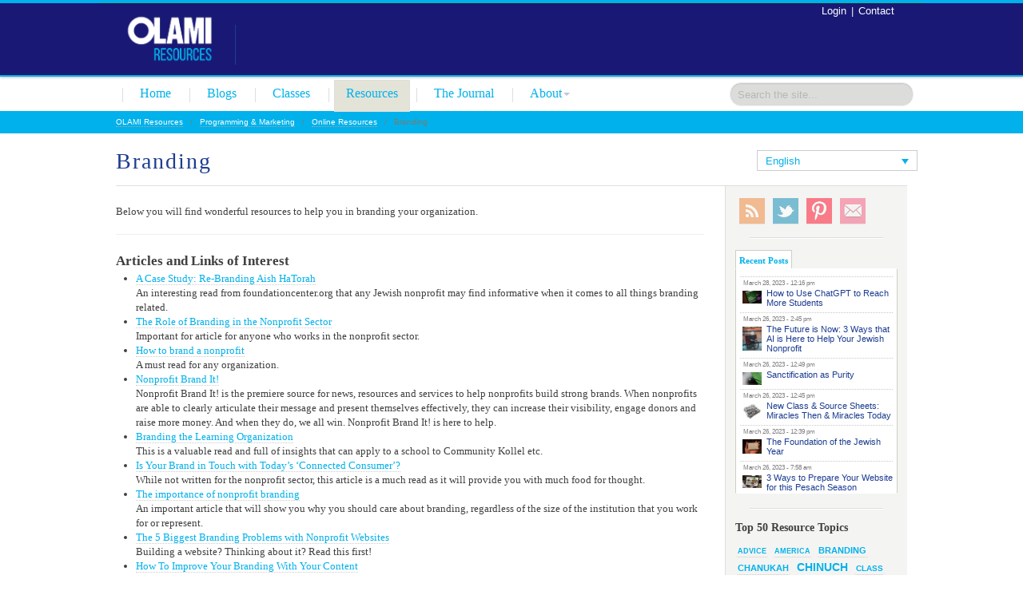

--- FILE ---
content_type: text/html; charset=UTF-8
request_url: https://nleresources.com/marketing/online-resources/branding/
body_size: 14793
content:
<!doctype html>  

<!--[if IEMobile 7 ]> <html lang="en-US" xmlns:fb="https://www.facebook.com/2008/fbml" xmlns:addthis="https://www.addthis.com/help/api-spec" class="no-js iem7"> <![endif]-->
<!--[if lt IE 7 ]> <html lang="en-US" xmlns:fb="https://www.facebook.com/2008/fbml" xmlns:addthis="https://www.addthis.com/help/api-spec"  class="no-js ie6"> <![endif]-->
<!--[if IE 7 ]>    <html lang="en-US" xmlns:fb="https://www.facebook.com/2008/fbml" xmlns:addthis="https://www.addthis.com/help/api-spec"  class="no-js ie7"> <![endif]-->
<!--[if IE 8 ]>    <html lang="en-US" xmlns:fb="https://www.facebook.com/2008/fbml" xmlns:addthis="https://www.addthis.com/help/api-spec"  class="no-js ie8"> <![endif]-->
<!--[if (gte IE 9)|(gt IEMobile 7)|!(IEMobile)|!(IE)]><!--><html lang="en-US" xmlns:fb="https://www.facebook.com/2008/fbml" xmlns:addthis="https://www.addthis.com/help/api-spec"  class="no-js"><!--<![endif]-->
	
	<head>
<link href="https://fonts.googleapis.com/css?family=Montserrat" rel="stylesheet">
		<meta http-equiv="X-UA-Compatible" content="IE=edge,chrome=1">
				<title>
							  Branding | OLAMI Resources					</title>
				
		<meta name="viewport" content="width=device-width; initial-scale=1.0">
		
		<!-- icons & favicons -->		
<meta charset="utf-8">
		<!-- For iPhone 4 ->
		<link rel="apple-touch-icon-precomposed" sizes="114x114" href="https://nleresources.com/wp-content/themes/nleonline/library/images/icons/h/apple-touch-icon.png">
		<!-- For iPad 1->
		<link rel="apple-touch-icon-precomposed" sizes="72x72" href="https://nleresources.com/wp-content/themes/nleonline/library/images/icons/m/apple-touch-icon.png">
		<!-- For iPhone 3G, iPod Touch and Android ->
		<link rel="apple-touch-icon-precomposed" href="https://nleresources.com/wp-content/themes/nleonline/library/images/icons/l/apple-touch-icon-precomposed.png">
		<!-- For Nokia ->
		<link rel="shortcut icon" href="https://nleresources.com/wp-content/themes/nleonline/library/images/icons/l/apple-touch-icon.png">
		<!-- For everything else -->
		<link rel="shortcut icon" href="https://nleresources.com/wp-content/themes/nleonline/favicon.ico">
		
		<!-- Grab Google CDN's jQuery, with a protocol relative URL; fall back to local if necessary -->
		<script src="https://ajax.googleapis.com/ajax/libs/jquery/1.7.1/jquery.min.js"></script>
		<script>window.jQuery || document.write(unescape('%3Cscript src="https://nleresources.com/wp-content/themes/nleonline/library/js/libs/jquery-1.7.1.min.js"'))</script>
		<script src="https://nleresources.com/wp-content/themes/nleonline/library/js/modernizr.full.min.js"></script>
		<script src="https://nleresources.com/wp-content/themes/nleonline/library/js/jquery-ui-1.8.21.custom.min.js"></script>
    <script type="text/javascript" src="https://nleresources.com/wp-content/themes/nleonline/library/js/jquery.easing.1.3.js"></script>
    <script type="text/javascript" src="https://nleresources.com/wp-content/themes/nleonline/library/js/jquery.bookshelfslider.js"></script>
		
		<!-- media-queries.js (fallback) -->
		<!--[if lt IE 9]>
			<!-- s r c="http://css3-mediaqueries-js.googlecode.com/svn/trunk/css3-mediaqueries.js"></script>			-->
		<![endif]-->

		<!-- html5.js -->
		<!--[if lt IE 9]>
			<script src="http://html5shim.googlecode.com/svn/trunk/html5.js"></script>
		<![endif]-->
		
  		<link rel="pingback" href="https://nleresources.com/xmlrpc.php">
		
		<!-- wordpress head functions -->
		<link rel="alternate" hreflang="en-us" href="https://nleresources.com/marketing/online-resources/branding/" />
<link rel="alternate" hreflang="fr-fr" href="https://nleresources.com/fr/marketing/ressources-en-ligne/le-branding/" />
<link rel="alternate" hreflang="es-es" href="https://nleresources.com/es/marketing/recursos-online/branding/" />
<link rel="alternate" hreflang="x-default" href="https://nleresources.com/marketing/online-resources/branding/" />
<link rel='dns-prefetch' href='//s.w.org' />
<link rel='dns-prefetch' href='//v0.wordpress.com' />
		<script type="text/javascript">
			window._wpemojiSettings = {"baseUrl":"https:\/\/s.w.org\/images\/core\/emoji\/12.0.0-1\/72x72\/","ext":".png","svgUrl":"https:\/\/s.w.org\/images\/core\/emoji\/12.0.0-1\/svg\/","svgExt":".svg","source":{"concatemoji":"https:\/\/nleresources.com\/wp-includes\/js\/wp-emoji-release.min.js?ver=5.4.18"}};
			/*! This file is auto-generated */
			!function(e,a,t){var n,r,o,i=a.createElement("canvas"),p=i.getContext&&i.getContext("2d");function s(e,t){var a=String.fromCharCode;p.clearRect(0,0,i.width,i.height),p.fillText(a.apply(this,e),0,0);e=i.toDataURL();return p.clearRect(0,0,i.width,i.height),p.fillText(a.apply(this,t),0,0),e===i.toDataURL()}function c(e){var t=a.createElement("script");t.src=e,t.defer=t.type="text/javascript",a.getElementsByTagName("head")[0].appendChild(t)}for(o=Array("flag","emoji"),t.supports={everything:!0,everythingExceptFlag:!0},r=0;r<o.length;r++)t.supports[o[r]]=function(e){if(!p||!p.fillText)return!1;switch(p.textBaseline="top",p.font="600 32px Arial",e){case"flag":return s([127987,65039,8205,9895,65039],[127987,65039,8203,9895,65039])?!1:!s([55356,56826,55356,56819],[55356,56826,8203,55356,56819])&&!s([55356,57332,56128,56423,56128,56418,56128,56421,56128,56430,56128,56423,56128,56447],[55356,57332,8203,56128,56423,8203,56128,56418,8203,56128,56421,8203,56128,56430,8203,56128,56423,8203,56128,56447]);case"emoji":return!s([55357,56424,55356,57342,8205,55358,56605,8205,55357,56424,55356,57340],[55357,56424,55356,57342,8203,55358,56605,8203,55357,56424,55356,57340])}return!1}(o[r]),t.supports.everything=t.supports.everything&&t.supports[o[r]],"flag"!==o[r]&&(t.supports.everythingExceptFlag=t.supports.everythingExceptFlag&&t.supports[o[r]]);t.supports.everythingExceptFlag=t.supports.everythingExceptFlag&&!t.supports.flag,t.DOMReady=!1,t.readyCallback=function(){t.DOMReady=!0},t.supports.everything||(n=function(){t.readyCallback()},a.addEventListener?(a.addEventListener("DOMContentLoaded",n,!1),e.addEventListener("load",n,!1)):(e.attachEvent("onload",n),a.attachEvent("onreadystatechange",function(){"complete"===a.readyState&&t.readyCallback()})),(n=t.source||{}).concatemoji?c(n.concatemoji):n.wpemoji&&n.twemoji&&(c(n.twemoji),c(n.wpemoji)))}(window,document,window._wpemojiSettings);
		</script>
		<style type="text/css">
img.wp-smiley,
img.emoji {
	display: inline !important;
	border: none !important;
	box-shadow: none !important;
	height: 1em !important;
	width: 1em !important;
	margin: 0 .07em !important;
	vertical-align: -0.1em !important;
	background: none !important;
	padding: 0 !important;
}
</style>
	<link rel='stylesheet' id='wp-block-library-css'  href='https://nleresources.com/wp-includes/css/dist/block-library/style.min.css?ver=5.4.18' type='text/css' media='all' />
<style id='wp-block-library-inline-css' type='text/css'>
.has-text-align-justify{text-align:justify;}
</style>
<link rel='stylesheet' id='contact-form-7-css'  href='https://nleresources.com/wp-content/plugins/contact-form-7/includes/css/styles.css?ver=5.3.1' type='text/css' media='all' />
<link rel='stylesheet' id='wpml-legacy-dropdown-0-css'  href='//nleresources.com/wp-content/plugins/sitepress-multilingual-cms/templates/language-switchers/legacy-dropdown/style.min.css?ver=1' type='text/css' media='all' />
<style id='wpml-legacy-dropdown-0-inline-css' type='text/css'>
.wpml-ls-statics-shortcode_actions, .wpml-ls-statics-shortcode_actions .wpml-ls-sub-menu, .wpml-ls-statics-shortcode_actions a {border-color:#cdcdcd;}.wpml-ls-statics-shortcode_actions a {color:#444444;background-color:#ffffff;}.wpml-ls-statics-shortcode_actions a:hover,.wpml-ls-statics-shortcode_actions a:focus {color:#000000;background-color:#eeeeee;}.wpml-ls-statics-shortcode_actions .wpml-ls-current-language>a {color:#444444;background-color:#ffffff;}.wpml-ls-statics-shortcode_actions .wpml-ls-current-language:hover>a, .wpml-ls-statics-shortcode_actions .wpml-ls-current-language>a:focus {color:#000000;background-color:#eeeeee;}
</style>
<link rel='stylesheet' id='cms-navigation-style-base-css'  href='https://nleresources.com/wp-content/plugins/wpml-cms-nav/res/css/cms-navigation-base.css?ver=1.5.5' type='text/css' media='screen' />
<link rel='stylesheet' id='cms-navigation-style-css'  href='https://nleresources.com/wp-content/plugins/wpml-cms-nav/res/css/cms-navigation.css?ver=1.5.5' type='text/css' media='screen' />
<link rel='stylesheet' id='wp-members-css'  href='https://nleresources.com/wp-content/plugins/wp-members/assets/css/forms/generic-no-float.min.css?ver=3.4.4.1' type='text/css' media='all' />
<link rel='stylesheet' id='addthis_all_pages-css'  href='https://nleresources.com/wp-content/plugins/addthis/frontend/build/addthis_wordpress_public.min.css?ver=5.4.18' type='text/css' media='all' />
<link rel='stylesheet' id='jetpack_css-css'  href='https://nleresources.com/wp-content/plugins/jetpack/css/jetpack.css?ver=8.8.5' type='text/css' media='all' />
<link rel='stylesheet' id='wp-cpl-base-css-css'  href='https://nleresources.com/wp-content/plugins/wp-category-posts-list/static/css/wp-cat-list-theme.css?ver=2.0.3' type='text/css' media='all' />
<link rel='stylesheet' id='wp_cpl_css_0-css'  href='https://nleresources.com/wp-content/plugins/wp-category-posts-list/static/css/wp-cat-list-light.css?ver=2.0.3' type='text/css' media='all' />
<link rel='stylesheet' id='wp_cpl_css_1-css'  href='https://nleresources.com/wp-content/plugins/wp-category-posts-list/static/css/wp-cat-list-dark.css?ver=2.0.3' type='text/css' media='all' />
<link rel='stylesheet' id='wp_cpl_css_2-css'  href='https://nleresources.com/wp-content/plugins/wp-category-posts-list/static/css/wp-cat-list-giant-gold-fish.css?ver=2.0.3' type='text/css' media='all' />
<link rel='stylesheet' id='wp_cpl_css_3-css'  href='https://nleresources.com/wp-content/plugins/wp-category-posts-list/static/css/wp-cat-list-adrift-in-dreams.css?ver=2.0.3' type='text/css' media='all' />
<script type='text/javascript' src='https://nleresources.com/wp-content/plugins/fd-footnotes/fdfootnotes.js?ver=1.34'></script>
<script type='text/javascript' src='//nleresources.com/wp-content/plugins/sitepress-multilingual-cms/templates/language-switchers/legacy-dropdown/script.min.js?ver=1'></script>
<link rel='https://api.w.org/' href='https://nleresources.com/wp-json/' />
<link rel="canonical" href="https://nleresources.com/marketing/online-resources/branding/" />
<link rel='shortlink' href='https://wp.me/P2yWaZ-q8' />
<link rel="alternate" type="application/json+oembed" href="https://nleresources.com/wp-json/oembed/1.0/embed?url=https%3A%2F%2Fnleresources.com%2Fmarketing%2Fonline-resources%2Fbranding%2F" />
<link rel="alternate" type="text/xml+oembed" href="https://nleresources.com/wp-json/oembed/1.0/embed?url=https%3A%2F%2Fnleresources.com%2Fmarketing%2Fonline-resources%2Fbranding%2F&#038;format=xml" />
<meta name="generator" content="WPML ver:4.5.8 stt:1,4,2;" />
<script type="text/javascript">//<![CDATA[
  function external_links_in_new_windows_loop() {
    if (!document.links) {
      document.links = document.getElementsByTagName('a');
    }
    var change_link = false;
    var force = '';
    var ignore = '';

    for (var t=0; t<document.links.length; t++) {
      var all_links = document.links[t];
      change_link = false;
      
      if(document.links[t].hasAttribute('onClick') == false) {
        // forced if the address starts with http (or also https), but does not link to the current domain
        if(all_links.href.search(/^http/) != -1 && all_links.href.search('nleresources.com') == -1 && all_links.href.search(/^#/) == -1) {
          // console.log('Changed ' + all_links.href);
          change_link = true;
        }
          
        if(force != '' && all_links.href.search(force) != -1) {
          // forced
          // console.log('force ' + all_links.href);
          change_link = true;
        }
        
        if(ignore != '' && all_links.href.search(ignore) != -1) {
          // console.log('ignore ' + all_links.href);
          // ignored
          change_link = false;
        }

        if(change_link == true) {
          // console.log('Changed ' + all_links.href);
          document.links[t].setAttribute('onClick', 'javascript:window.open(\'' + all_links.href.replace(/'/g, '') + '\', \'_blank\', \'noopener\'); return false;');
          document.links[t].removeAttribute('target');
        }
      }
    }
  }
  
  // Load
  function external_links_in_new_windows_load(func)
  {  
    var oldonload = window.onload;
    if (typeof window.onload != 'function'){
      window.onload = func;
    } else {
      window.onload = function(){
        oldonload();
        func();
      }
    }
  }

  external_links_in_new_windows_load(external_links_in_new_windows_loop);
  //]]></script>

<style data-context="foundation-flickity-css">/*! Flickity v2.0.2
http://flickity.metafizzy.co
---------------------------------------------- */.flickity-enabled{position:relative}.flickity-enabled:focus{outline:0}.flickity-viewport{overflow:hidden;position:relative;height:100%}.flickity-slider{position:absolute;width:100%;height:100%}.flickity-enabled.is-draggable{-webkit-tap-highlight-color:transparent;tap-highlight-color:transparent;-webkit-user-select:none;-moz-user-select:none;-ms-user-select:none;user-select:none}.flickity-enabled.is-draggable .flickity-viewport{cursor:move;cursor:-webkit-grab;cursor:grab}.flickity-enabled.is-draggable .flickity-viewport.is-pointer-down{cursor:-webkit-grabbing;cursor:grabbing}.flickity-prev-next-button{position:absolute;top:50%;width:44px;height:44px;border:none;border-radius:50%;background:#fff;background:hsla(0,0%,100%,.75);cursor:pointer;-webkit-transform:translateY(-50%);transform:translateY(-50%)}.flickity-prev-next-button:hover{background:#fff}.flickity-prev-next-button:focus{outline:0;box-shadow:0 0 0 5px #09f}.flickity-prev-next-button:active{opacity:.6}.flickity-prev-next-button.previous{left:10px}.flickity-prev-next-button.next{right:10px}.flickity-rtl .flickity-prev-next-button.previous{left:auto;right:10px}.flickity-rtl .flickity-prev-next-button.next{right:auto;left:10px}.flickity-prev-next-button:disabled{opacity:.3;cursor:auto}.flickity-prev-next-button svg{position:absolute;left:20%;top:20%;width:60%;height:60%}.flickity-prev-next-button .arrow{fill:#333}.flickity-page-dots{position:absolute;width:100%;bottom:-25px;padding:0;margin:0;list-style:none;text-align:center;line-height:1}.flickity-rtl .flickity-page-dots{direction:rtl}.flickity-page-dots .dot{display:inline-block;width:10px;height:10px;margin:0 8px;background:#333;border-radius:50%;opacity:.25;cursor:pointer}.flickity-page-dots .dot.is-selected{opacity:1}</style><style data-context="foundation-slideout-css">.slideout-menu{position:fixed;left:0;top:0;bottom:0;right:auto;z-index:0;width:256px;overflow-y:auto;-webkit-overflow-scrolling:touch;display:none}.slideout-menu.pushit-right{left:auto;right:0}.slideout-panel{position:relative;z-index:1;will-change:transform}.slideout-open,.slideout-open .slideout-panel,.slideout-open body{overflow:hidden}.slideout-open .slideout-menu{display:block}.pushit{display:none}</style>
<!-- Jetpack Open Graph Tags -->
<meta property="og:type" content="article" />
<meta property="og:title" content="Branding" />
<meta property="og:url" content="https://nleresources.com/marketing/online-resources/branding/" />
<meta property="og:description" content="Below you will find wonderful resources to help you in branding your organization. Articles and Links of Interest A Case Study: Re-Branding Aish HaTorah An interesting read from foundationcenter.or…" />
<meta property="article:published_time" content="2012-07-24T09:06:33+00:00" />
<meta property="article:modified_time" content="2016-07-07T19:30:03+00:00" />
<meta property="og:site_name" content="OLAMI Resources" />
<meta property="og:image" content="https://nleresources.com/wp-content/uploads/2021/09/cropped-New-Olami-Favicon.png" />
<meta property="og:image:width" content="512" />
<meta property="og:image:height" content="512" />
<meta property="og:locale" content="en_US" />
<meta name="twitter:text:title" content="Branding" />
<meta name="twitter:image" content="https://nleresources.com/wp-content/uploads/2021/09/cropped-New-Olami-Favicon-270x270.png" />
<meta name="twitter:card" content="summary" />

<!-- End Jetpack Open Graph Tags -->
<script data-cfasync="false" type="text/javascript">if (window.addthis_product === undefined) { window.addthis_product = "wpp"; } if (window.wp_product_version === undefined) { window.wp_product_version = "wpp-6.2.7"; } if (window.addthis_share === undefined) { window.addthis_share = {}; } if (window.addthis_config === undefined) { window.addthis_config = {"data_track_clickback":true,"ignore_server_config":true,"ui_atversion":300,"data_track_addressbar":true}; } if (window.addthis_layers === undefined) { window.addthis_layers = {}; } if (window.addthis_layers_tools === undefined) { window.addthis_layers_tools = []; } else {  } if (window.addthis_plugin_info === undefined) { window.addthis_plugin_info = {"info_status":"enabled","cms_name":"WordPress","plugin_name":"Share Buttons by AddThis","plugin_version":"6.2.7","plugin_mode":"WordPress","anonymous_profile_id":"wp-2457d3ed06b74172ef8c649f6131b071","page_info":{"template":"pages","post_type":""},"sharing_enabled_on_post_via_metabox":false}; } 
                    (function() {
                      var first_load_interval_id = setInterval(function () {
                        if (typeof window.addthis !== 'undefined') {
                          window.clearInterval(first_load_interval_id);
                          if (typeof window.addthis_layers !== 'undefined' && Object.getOwnPropertyNames(window.addthis_layers).length > 0) {
                            window.addthis.layers(window.addthis_layers);
                          }
                          if (Array.isArray(window.addthis_layers_tools)) {
                            for (i = 0; i < window.addthis_layers_tools.length; i++) {
                              window.addthis.layers(window.addthis_layers_tools[i]);
                            }
                          }
                        }
                     },1000)
                    }());
                </script> <script data-cfasync="false" type="text/javascript" src="https://s7.addthis.com/js/300/addthis_widget.js#pubid=ra-4ffe8bc9052b52c4" async="async"></script><link rel="icon" href="https://nleresources.com/wp-content/uploads/2021/09/cropped-New-Olami-Favicon-32x32.png" sizes="32x32" />
<link rel="icon" href="https://nleresources.com/wp-content/uploads/2021/09/cropped-New-Olami-Favicon-192x192.png" sizes="192x192" />
<link rel="apple-touch-icon" href="https://nleresources.com/wp-content/uploads/2021/09/cropped-New-Olami-Favicon-180x180.png" />
<meta name="msapplication-TileImage" content="https://nleresources.com/wp-content/uploads/2021/09/cropped-New-Olami-Favicon-270x270.png" />
<style>.ios7.web-app-mode.has-fixed header{ background-color: rgba(3,122,221,.88);}</style>		<link href='http://fonts.googleapis.com/css?family=Open+Sans:400,500,600&subset=latin,latin-ext' rel='stylesheet' type='text/css'>
		<!-- end of wordpress head -->
		
		<link rel="stylesheet" href="https://nleresources.com/wp-content/themes/nleonline/css/bootstrap.min.css">
		
		<style>
				h1, h2, h3, h4, h5, h6{ 
					font-family: "Helvetica Neue",Helvetica,Arial,sans-serif; 
					font-weight: bold; 
					color: #191975; 
				}
				body{ 
					font-family: "Helvetica Neue",Helvetica,Arial,sans-serif; 
					font-weight: normal; 
					color: #191975; 
				}
				a{ 
					color: #89c9fe; 
				}
				a:hover{ 
					color: #89c9fe; 
				}
				a:active{ 
					color: #89c9fe; 
				}
				.navbar-inner, .navbar .fill { 
					background-color: #191975;
				}.navbar-inner, .navbar .fill { background-image: none; };
				.navbar .nav li a { 
					color: #B0b9D0;
				}
				.navbar .nav li a:hover { 
					color: #FFFFFF;
				}
					.dropdown-menu li > a:hover, .dropdown-menu .active > a, .dropdown-menu .active > a:hover {
						background-color: #89c9fe;
					}
				
					.dropdown-menu a{
						color: #B0b9D0 !important;
					}
				
				.hero-unit { 
					background-color: #F5F5F5;
				}
				#main article {
					border-bottom: none;
				}
				</style>				
		<!--<link rel="stylesheet" href="https://nleresources.com/wp-content/themes/nleonline/css/preResponsive.css">	-->
		<link rel="stylesheet" href="https://nleresources.com/wp-content/themes/nleonline/css/bootstrap-responsive.min.css">
		<link rel="stylesheet" href="https://nleresources.com/wp-content/themes/nleonline/style.css">
		<link type="text/css" href="https://nleresources.com/wp-content/themes/nleonline/css/ui/jquery-ui-1.8.21.custom.css" rel="stylesheet" />
		<link rel="stylesheet" href="https://nleresources.com/wp-content/themes/nleonline/newStyles.css?20130505">			
		
						
	</head>
	<!-- current_user_can('subscriber'): false -->
	<body class="home blog  lang-en">
				
		<header role="banner">		
			<div id="inner-header" class="clearfix">				
				<div class="navbar navbar-fixed-top">
					<div class="navbar-inner">
						<div class="container-fluid nav-container" id="headerContainer">
              <div class="text">
                <div class="floatLeft">
                  <a class="brand" style="padding: 3px 10px 5px 20px;" id="logo" title="" href="http://nleresources.com">
                    <img alt="OLAMI Resources" title="OLAMI Resources" src="http://nleresources.com/wp-content/uploads/2018/03/Olami-Logo-Website-home.png" style="max-width: 165px; max-height: 81px;" /> 
                  </a>	
                </div>
                <div class="floatLeft" style="width:1px; background-color:#1d3d91; height: 50px;margin: 26px 15px 10px 5px;">&nbsp;</div>						
                <div class="floatLeft" style="width:275px; margin-top: 32px"></div>
              </div>				
              <div id="headerTop"> 
                                  <a href="https://nleresources.com/contact/">Contact</a>                  <div class="dash">|</div>
                  <a href="https://nleresources.com/wp-login.php?redirect_to=https%3A%2F%2Fnleresources.com%2Fmarketing%2Fonline-resources%2Fbranding%2F" title="Login">Login</a>
                 
              </div>
                            
            <!--[if !(gte IE 8)]><!-->
              <div id="headerScollSection">
                <!-- "previous page" action -->
                <a class="prev browse left"></a>
                 
                <!-- root element for scrollable -->
                <div class="headerScrollable" id="headerScrollable" >
                 
                  <!-- root element for the items -->
                  <div class="items">
                    <div>
                      <a href="https://nleresources.com/olami-morasha-syllabus/">
                        <img src="http://nleresources.com/wp-content/uploads/2012/12/header-morasha-small.jpg" />
                      </a>
                    </div>
                    <!--<div>
                      <a href="https://nleresources.com/?page_id=5158">
                        <img src="http://nleresources.com/wp-content/uploads/2012/12/header-barilan-small.jpg" />
                        <div class="caption">Free Bar Ilan Access</div>
                      </a>
                    </div>-->
                    <div>
                      <a href="https://nleresources.com/kiruv-and-chinuch/nle-gemara/">
                        <img src="http://nleresources.com/wp-content/uploads/2012/12/header-gemara-small.jpg" />
                        <div class="caption">New NLE Gemara</div>
                      </a>
                    </div>
                    <div>
                      <a href="https://nleresources.com/kiruv-and-chinuch/parsha/">
                        <img src="http://nleresources.com/wp-content/uploads/2012/12/header-parsha-small.jpg" />
                        <div class="caption">Parasha with NLE</div>
                      </a>
                    </div>
                    <div>
                      <a href="https://nleresources.com/online-resources/">
                        <img src="http://nleresources.com/wp-content/uploads/2012/12/header-online-small.jpg" />
                        <div class="caption">Online Resources</div>
                      </a>
                    </div>
                  </div>    <!-- end headerScrollableItems -->              
                </div>                
                <!-- "next page" action -->
                <a class="next browse right"></a>
              </div>	<!-- end headerScollSection -->               
            <!--<![endif]-->
              						</div>
					</div>
				</div>			<!-- end navbar -->
			</div> <!-- end #inner-header -->		
		</header> <!-- end header -->
		
          
  <div class="tabbable" id="homeTabs"> 
    <ul class="nav nav-tabs container-fluid" style="padding-right: 5px;">
      <li class="bar" style="margin-left: 0;">&nbsp;</li>
      <li><a href="http://nleresources.com">Home</a></li>
      <li class="bar">&nbsp;</li>
      <li class=""><a href="https://nleresources.com/blogs/">Blogs</a></li>
      <li class="bar">&nbsp;</li>
      <li class=""><a href="https://nleresources.com/olami-morasha-syllabus/">Classes</a></li>
      <li class="bar">&nbsp;</li>
      <li class="active"><a href="https://nleresources.com/kiruv-and-chinuch/online-resources/">Resources</a></li>
      <li class="bar">&nbsp;</li>
      <li class=""><a href="https://nleresources.com/nle-journal/">The Journal</a></li>
      <li class="bar">&nbsp;</li>
      <li class="dropdown">
        <a class="dropdown-toggle" data-toggle="dropdown" href="#">About<b class="caret"></b></a>
        <ul class="dropdown-menu">
          <li><a href="https://nleresources.com/about/">About</a></li>
          <li><a href="https://nleresources.com/leadership/">Leadership</a></li>
          <li><a href="https://nleresources.com/contact/">Contact</a></li>
        </ul>
      <li>  
      <li style="float: right;">
        <form class="navbar-search pull-right" role="search" method="get" action="http://nleresources.com/search-results/">
          <input name="q" id="q" type="text" class="search-query placeholder" placeholder="Search the site..." style="height: 20px;">
        </form>   
      </li>
    </ul>          
    
    <div class="tab-content" style="padding: 5px 0;">
    
      <div class="tab-pane active" id="tab_Home"> 
        <div class="container-fluid">			
          <div class="clearfix row-fluid">            
             
            <div class="breadcrumbs">
                <!-- Breadcrumb NavXT 6.6.0 -->
<a title="Go to OLAMI Resources." href="https://nleresources.com">OLAMI Resources</a>&nbsp;&nbsp;&nbsp;/&nbsp;&nbsp;&nbsp;<a title="Go to Programming &#038; Marketing." href="https://nleresources.com/marketing/">Programming &#038; Marketing</a>&nbsp;&nbsp;&nbsp;/&nbsp;&nbsp;&nbsp;<a title="Go to Online Resources." href="https://nleresources.com/marketing/online-resources/">Online Resources</a>&nbsp;&nbsp;&nbsp;/&nbsp;&nbsp;&nbsp;Branding            </div>
            
          </div>
        </div>              
      </div> <!-- end main home tab -->
    </div>
    
  </div>      <div class="container-fluid">      
    			
			<div id="content" class="clearfix row-fluid">
			
										
					<article id="post-1620" class="clearfix post-1620 page type-page status-publish hentry" role="article" itemscope itemtype="http://schema.org/BlogPosting">
						
            <div class="clearfix row-fluid page-header">  <!-- begin header row --> 
              <div class="span9">
                <header>                
                  <h1 class="single-title" itemprop="headline">Branding</h1>
                </header> <!-- end article header -->       
              </div>
              <div class="span3 header-lang">
                
<div
	 class="wpml-ls-statics-shortcode_actions wpml-ls wpml-ls-legacy-dropdown js-wpml-ls-legacy-dropdown" id="lang_sel">
	<ul>

		<li tabindex="0" class="wpml-ls-slot-shortcode_actions wpml-ls-item wpml-ls-item-en wpml-ls-current-language wpml-ls-first-item wpml-ls-item-legacy-dropdown">
			<a href="#" class="js-wpml-ls-item-toggle wpml-ls-item-toggle lang_sel_sel icl-en">
                <span class="wpml-ls-native icl_lang_sel_native">English</span></a>

			<ul class="wpml-ls-sub-menu">
				
					<li class="icl-fr wpml-ls-slot-shortcode_actions wpml-ls-item wpml-ls-item-fr">
						<a href="https://nleresources.com/fr/marketing/ressources-en-ligne/le-branding/" class="wpml-ls-link">
                            <span class="wpml-ls-display icl_lang_sel_translated">French</span></a>
					</li>

				
					<li class="icl-es wpml-ls-slot-shortcode_actions wpml-ls-item wpml-ls-item-es wpml-ls-last-item">
						<a href="https://nleresources.com/es/marketing/recursos-online/branding/" class="wpml-ls-link">
                            <span class="wpml-ls-display icl_lang_sel_translated">Spanish</span></a>
					</li>

							</ul>

		</li>

	</ul>
</div>
              </div>
            </div> <!-- end header row -->          					
					
            <div class="clearfix row-fluid"> <!-- begin content row -->
              
              <div id="main" class="span9" role="main">
              
                <section class="post_content page_content clearfix" itemprop="articleBody">
                  <div class="at-above-post-page addthis_tool" data-url="https://nleresources.com/marketing/online-resources/branding/"></div><div class="addthis_toolbox addthis_default_style ">
<a class="addthis_button_facebook"></a>
<a class="addthis_button_tweet"></a>
<a class="addthis_button_whatsapp"></a>
<a class="addthis_button_linkedin"></a>
<a class="addthis_button_pinterest_pinit"></a>
<a class="addthis_button_email"></a>
<a class="addthis_counter addthis_pill_style"></a>
</div>
<span class="clear_left display_block" /><p>Below you will find wonderful resources to help you in branding your organization.</p>
<hr />
<h3>Articles and Links of Interest</h3>
<ul>
<li><a href="http://foundationcenter.org/pnd/npodesign/npodesign.jhtml?id=91600002">A Case Study: Re-Branding Aish HaTorah</a><br />
An interesting read from foundationcenter.org that any Jewish nonprofit may find informative when it comes to all things branding related.</li>
<li><a href="http://www.ssireview.org/articles/entry/the_role_of_brand_in_the_nonprofit_sector ">The Role of Branding in the Nonprofit Sector</a><br />
Important for article for anyone who works in the nonprofit sector.</li>
<li><a href="http://bit.ly/NOX5SH">How to brand a nonprofit </a><br />
A must read for any organization.</li>
<li><a href="http://npbrandit.com/ ">Nonprofit Brand It!</a><br />
Nonprofit Brand It! is the premiere source for news, resources and services to help nonprofits build strong brands. When nonprofits are able to clearly articulate their message and present themselves effectively, they can increase their visibility, engage donors and raise more money. And when they do, we all win. Nonprofit Brand It! is here to help.</li>
<li><a href="http://bit.ly/Lb0Hhl">Branding the Learning Organization</a><br />
This is a valuable read and full of insights that can apply to a school to Community Kollel etc.</li>
<li><a href="http://bit.ly/NLrorZ ">Is Your Brand in Touch with Today’s ‘Connected Consumer’? </a><br />
While not written for the nonprofit sector, this article is a much read as it will provide you with much food for thought.</li>
<li><a href="http://www.philanthropyjournal.org/resources/marketingcommunications/importance-nonprofit-branding -- The importance of nonprofit branding ">The importance of nonprofit branding</a><br />
An important article that will show you why you should care about branding, regardless of the size of the institution that you work for or represent.</li>
<li><a href="http://branded4good.com/blog/branding-and-identity/5-biggest-branding-problems-nonprofit-websites/ ">The 5 Biggest Branding Problems with Nonprofit Websites</a><br />
Building a website? Thinking about it? Read this first!</li>
<li><a href="http://www.smashingmagazine.com/2009/05/16/how-to-improve-your-branding-with-your-content/ ">How To Improve Your Branding With Your Content</a><br />
Important thoughts to consider for any nonprofit or business.</li>
<li><a href="http://t.co/J2Cu8LjG">How to Turn Complaints Into Compliments &amp; Compliments Into Brand Advocates<br />
</a>Online comments on social media sites can be positive&#8230;but also negative. Learn how to make sure that your brand always come out in front and on top by getting your students or what not to advocate for your organization, trips, programs, and so on and so forth.</li>
</ul>
<p>&nbsp;</p>
<!-- AddThis Advanced Settings above via filter on the_content --><!-- AddThis Advanced Settings below via filter on the_content --><!-- AddThis Advanced Settings generic via filter on the_content --><!-- AddThis Share Buttons above via filter on the_content --><!-- AddThis Share Buttons below via filter on the_content --><div class="at-below-post-page addthis_tool" data-url="https://nleresources.com/marketing/online-resources/branding/"></div><!-- AddThis Share Buttons generic via filter on the_content -->					
                </section> <!-- end article section -->
                
                <footer>          
                  <p class="tags"><span class="tags-title">Categories:</span> <a href="https://nleresources.com/tag/branding/" rel="tag">branding</a></p>                  This page is also available in: <a href="https://nleresources.com/fr/marketing/ressources-en-ligne/le-branding/">French</a>, <a href="https://nleresources.com/es/marketing/recursos-online/branding/">Spanish</a>                  <div class='yarpp-related'>
<h3>More Related Items from Olami Resources</h3>
<div class="yarpp-thumbnails-horizontal">
<a class='yarpp-thumbnail' rel='norewrite' href='https://nleresources.com/2013/06/helpful-branding-secrets-from-google-and-aish/' title='Helpful Branding Secrets From Google and Aish'>
<img src="https://nleresources.com/wp-content/uploads/2013/06/AishGoogle-120x120.jpg" class="attachment-yarpp-thumbnail size-yarpp-thumbnail wp-post-image" alt="" data-pin-nopin="true" srcset="https://nleresources.com/wp-content/uploads/2013/06/AishGoogle-120x120.jpg 120w, https://nleresources.com/wp-content/uploads/2013/06/AishGoogle-86x86.jpg 86w, https://nleresources.com/wp-content/uploads/2013/06/AishGoogle-30x30.jpg 30w, https://nleresources.com/wp-content/uploads/2013/06/AishGoogle-50x50.jpg 50w, https://nleresources.com/wp-content/uploads/2013/06/AishGoogle-150x150.jpg 150w, https://nleresources.com/wp-content/uploads/2013/06/AishGoogle-125x125.jpg 125w" sizes="(max-width: 120px) 100vw, 120px" /><span class="yarpp-thumbnail-title">Helpful Branding Secrets From Google and Aish</span></a>
<a class='yarpp-thumbnail' rel='norewrite' href='https://nleresources.com/kiruv-and-chinuch/online-books/marketing/branding-faith/' title='Branding Faith (Online Book)'>
<img src="https://nleresources.com/wp-content/uploads/2012/07/branding-faith.jpg" class="attachment-yarpp-thumbnail size-yarpp-thumbnail wp-post-image" alt="" data-pin-nopin="true" srcset="https://nleresources.com/wp-content/uploads/2012/07/branding-faith.jpg 323w, https://nleresources.com/wp-content/uploads/2012/07/branding-faith-193x300.jpg 193w, https://nleresources.com/wp-content/uploads/2012/07/branding-faith-70x108.jpg 70w" sizes="(max-width: 78px) 100vw, 78px" /><span class="yarpp-thumbnail-title">Branding Faith (Online Book)</span></a>
<a class='yarpp-thumbnail' rel='norewrite' href='https://nleresources.com/kiruv-and-chinuch/online-books/marketing/breakthrough-branding/' title='Breakthrough Branding (Online Book)'>
<img src="https://nleresources.com/wp-content/uploads/2012/07/breakthroughb.jpg" class="attachment-yarpp-thumbnail size-yarpp-thumbnail wp-post-image" alt="" data-pin-nopin="true" srcset="https://nleresources.com/wp-content/uploads/2012/07/breakthroughb.jpg 1800w, https://nleresources.com/wp-content/uploads/2012/07/breakthroughb-200x300.jpg 200w, https://nleresources.com/wp-content/uploads/2012/07/breakthroughb-682x1024.jpg 682w, https://nleresources.com/wp-content/uploads/2012/07/breakthroughb-100x150.jpg 100w" sizes="(max-width: 80px) 100vw, 80px" /><span class="yarpp-thumbnail-title">Breakthrough Branding (Online Book)</span></a>
<a class='yarpp-thumbnail' rel='norewrite' href='https://nleresources.com/2016/01/why-and-how-to-brand-your-nonprofit-organization/' title='Why and How to Brand Your Nonprofit Organization'>
<img src="https://nleresources.com/wp-content/uploads/2016/01/Logos-120x120.jpg" class="attachment-yarpp-thumbnail size-yarpp-thumbnail wp-post-image" alt="" data-pin-nopin="true" srcset="https://nleresources.com/wp-content/uploads/2016/01/Logos-120x120.jpg 120w, https://nleresources.com/wp-content/uploads/2016/01/Logos-86x86.jpg 86w, https://nleresources.com/wp-content/uploads/2016/01/Logos-30x30.jpg 30w, https://nleresources.com/wp-content/uploads/2016/01/Logos-50x50.jpg 50w, https://nleresources.com/wp-content/uploads/2016/01/Logos-150x150.jpg 150w, https://nleresources.com/wp-content/uploads/2016/01/Logos-144x144.jpg 144w, https://nleresources.com/wp-content/uploads/2016/01/Logos-125x125.jpg 125w" sizes="(max-width: 120px) 100vw, 120px" /><span class="yarpp-thumbnail-title">Why and How to Brand Your Nonprofit Organization</span></a>
<a class='yarpp-thumbnail' rel='norewrite' href='https://nleresources.com/2017/05/create-the-perfect-logo-in-4-easy-steps/' title='Create the Perfect Logo in 4 Easy Steps'>
<img src="https://nleresources.com/wp-content/uploads/2017/05/Graphic-Ghost_The-Professional-Logo-Creators-Kit-Free-Sample_300417_prev01-120x120.jpg" class="attachment-yarpp-thumbnail size-yarpp-thumbnail wp-post-image" alt="" data-pin-nopin="true" srcset="https://nleresources.com/wp-content/uploads/2017/05/Graphic-Ghost_The-Professional-Logo-Creators-Kit-Free-Sample_300417_prev01-120x120.jpg 120w, https://nleresources.com/wp-content/uploads/2017/05/Graphic-Ghost_The-Professional-Logo-Creators-Kit-Free-Sample_300417_prev01-86x86.jpg 86w, https://nleresources.com/wp-content/uploads/2017/05/Graphic-Ghost_The-Professional-Logo-Creators-Kit-Free-Sample_300417_prev01-30x30.jpg 30w, https://nleresources.com/wp-content/uploads/2017/05/Graphic-Ghost_The-Professional-Logo-Creators-Kit-Free-Sample_300417_prev01-50x50.jpg 50w, https://nleresources.com/wp-content/uploads/2017/05/Graphic-Ghost_The-Professional-Logo-Creators-Kit-Free-Sample_300417_prev01-150x150.jpg 150w, https://nleresources.com/wp-content/uploads/2017/05/Graphic-Ghost_The-Professional-Logo-Creators-Kit-Free-Sample_300417_prev01-144x144.jpg 144w, https://nleresources.com/wp-content/uploads/2017/05/Graphic-Ghost_The-Professional-Logo-Creators-Kit-Free-Sample_300417_prev01-125x125.jpg 125w" sizes="(max-width: 120px) 100vw, 120px" /><span class="yarpp-thumbnail-title">Create the Perfect Logo in 4 Easy Steps</span></a>
</div>
</div>
                </footer> <!-- end article footer -->
              
            </div> <!-- end #main -->
					
							
					
								
    
								<div id="sidebar1" class="fluid-sidebar sidebar span3" role="complementary">
          				
          <div style="padding: 10px 12px;" class="sidebar-inner">  
                          
            <span class="sidebarSocial" style="margin: 10px 0;">
              <div class="trickjetSocial">
                <span><a href="/rss/" rel="nofollow" id="iconRSS" target="_blank" title="RSS Feed: Blog">RSS</a></span>
                <span><a href="https://twitter.com/#!/nleresources" rel="nofollow" id="iconTwitter" target="_blank" title="Follow us on Twitter">Twitter</a></span>
                <span><a href="http://pinterest.com/nleresources/" rel="nofollow" id="iconPinterest" target="_blank" title="Subscribe me on Pinterest">Pinterest</a></span>
                <!--<span ><a href="https://www.facebook.com/pages/NLE-Resources/448586135164739" rel="nofollow" id="iconFacebook" target="_blank" title="Join us on Facebook">Facebook</a></span>-->
                <span><a href="https://nleresources.com/contact/" rel="nofollow" id="iconContact" target="_blank" title="Subscribe/Contact">Subscribe/Contact</a></span>
              </div>
            </span>
            
            <hr>
                
            <div class="posts-vertical-slider widget">
              <ul class="nav nav-tabs">
  <li class="active"><a href="#Recent-Posts" data-toggle="tab">Recent Posts</a></li>
  <li></li>
</ul>
<!-- begin news/featueres tabs -->
<div class="tab-content recent-popular-posts">
  <div class="tab-pane active" id="Recent-Posts">
              <div class="news-item">
        <div class="news-header"><span class="news-date">March 28, 2023 - 12:16 pm</span></div>                   
        <div class="news-image">
          <a href="https://nleresources.com/2023/03/how-to-use-chatgpt-to-reach-more-students/"><img src="https://nleresources.com/wp-content/uploads/2023/03/ChatGPT-150x100.jpeg" class="attachment-40x31 size-40x31 wp-post-image" alt="" srcset="https://nleresources.com/wp-content/uploads/2023/03/ChatGPT-150x100.jpeg 150w, https://nleresources.com/wp-content/uploads/2023/03/ChatGPT-300x200.jpeg 300w, https://nleresources.com/wp-content/uploads/2023/03/ChatGPT-1024x683.jpeg 1024w, https://nleresources.com/wp-content/uploads/2023/03/ChatGPT-768x512.jpeg 768w, https://nleresources.com/wp-content/uploads/2023/03/ChatGPT-1536x1024.jpeg 1536w, https://nleresources.com/wp-content/uploads/2023/03/ChatGPT-2048x1365.jpeg 2048w, https://nleresources.com/wp-content/uploads/2023/03/ChatGPT-450x300.jpeg 450w, https://nleresources.com/wp-content/uploads/2023/03/ChatGPT-225x150.jpeg 225w, https://nleresources.com/wp-content/uploads/2023/03/ChatGPT-125x83.jpeg 125w" sizes="(max-width: 40px) 100vw, 40px" /></a>
        </div>   
        <div class="news-content">
          <a href="https://nleresources.com/2023/03/how-to-use-chatgpt-to-reach-more-students/" rel="bookmark" title="How to Use ChatGPT to Reach More Students">How to Use ChatGPT to Reach More Students</a></span>
        </div>
      </div>
          <div class="news-item">
        <div class="news-header"><span class="news-date">March 26, 2023 - 2:45 pm</span></div>                   
        <div class="news-image">
          <a href="https://nleresources.com/2023/03/the-future-is-now-3-ways-that-ai-is-here-to-help-your-jewish-nonprofit/"><img src="https://nleresources.com/wp-content/uploads/2023/03/AI-120x150.jpeg" class="attachment-40x31 size-40x31 wp-post-image" alt="" srcset="https://nleresources.com/wp-content/uploads/2023/03/AI-120x150.jpeg 120w, https://nleresources.com/wp-content/uploads/2023/03/AI-240x300.jpeg 240w, https://nleresources.com/wp-content/uploads/2023/03/AI-819x1024.jpeg 819w, https://nleresources.com/wp-content/uploads/2023/03/AI-768x960.jpeg 768w, https://nleresources.com/wp-content/uploads/2023/03/AI-1229x1536.jpeg 1229w, https://nleresources.com/wp-content/uploads/2023/03/AI-1639x2048.jpeg 1639w, https://nleresources.com/wp-content/uploads/2023/03/AI-100x125.jpeg 100w, https://nleresources.com/wp-content/uploads/2023/03/AI-scaled.jpeg 2048w" sizes="(max-width: 25px) 100vw, 25px" /></a>
        </div>   
        <div class="news-content">
          <a href="https://nleresources.com/2023/03/the-future-is-now-3-ways-that-ai-is-here-to-help-your-jewish-nonprofit/" rel="bookmark" title="The Future is Now: 3 Ways that AI is Here to Help Your Jewish Nonprofit">The Future is Now: 3 Ways that AI is Here to Help Your Jewish Nonprofit</a></span>
        </div>
      </div>
          <div class="news-item">
        <div class="news-header"><span class="news-date">March 26, 2023 - 12:49 pm</span></div>                   
        <div class="news-image">
          <a href="https://nleresources.com/2023/03/sanctification-as-purity/"><img src="https://nleresources.com/wp-content/uploads/2023/03/Purity-150x100.jpeg" class="attachment-40x31 size-40x31 wp-post-image" alt="" srcset="https://nleresources.com/wp-content/uploads/2023/03/Purity-150x100.jpeg 150w, https://nleresources.com/wp-content/uploads/2023/03/Purity-300x200.jpeg 300w, https://nleresources.com/wp-content/uploads/2023/03/Purity-1024x683.jpeg 1024w, https://nleresources.com/wp-content/uploads/2023/03/Purity-768x512.jpeg 768w, https://nleresources.com/wp-content/uploads/2023/03/Purity-1536x1024.jpeg 1536w, https://nleresources.com/wp-content/uploads/2023/03/Purity-2048x1365.jpeg 2048w, https://nleresources.com/wp-content/uploads/2023/03/Purity-450x300.jpeg 450w, https://nleresources.com/wp-content/uploads/2023/03/Purity-225x150.jpeg 225w, https://nleresources.com/wp-content/uploads/2023/03/Purity-125x83.jpeg 125w" sizes="(max-width: 40px) 100vw, 40px" /></a>
        </div>   
        <div class="news-content">
          <a href="https://nleresources.com/2023/03/sanctification-as-purity/" rel="bookmark" title="Sanctification as Purity">Sanctification as Purity</a></span>
        </div>
      </div>
          <div class="news-item">
        <div class="news-header"><span class="news-date">March 26, 2023 - 12:45 pm</span></div>                   
        <div class="news-image">
          <a href="https://nleresources.com/2023/03/new-class-source-sheets-miracles-then-miracles-today/"><img src="https://nleresources.com/wp-content/uploads/2012/08/Miracles-Happen-Newspaper-150x124.jpg" class="attachment-40x31 size-40x31 wp-post-image" alt="" srcset="https://nleresources.com/wp-content/uploads/2012/08/Miracles-Happen-Newspaper-150x124.jpg 150w, https://nleresources.com/wp-content/uploads/2012/08/Miracles-Happen-Newspaper-300x248.jpg 300w, https://nleresources.com/wp-content/uploads/2012/08/Miracles-Happen-Newspaper-362x300.jpg 362w, https://nleresources.com/wp-content/uploads/2012/08/Miracles-Happen-Newspaper-181x150.jpg 181w, https://nleresources.com/wp-content/uploads/2012/08/Miracles-Happen-Newspaper-125x103.jpg 125w, https://nleresources.com/wp-content/uploads/2012/08/Miracles-Happen-Newspaper.jpg 381w" sizes="(max-width: 38px) 100vw, 38px" /></a>
        </div>   
        <div class="news-content">
          <a href="https://nleresources.com/2023/03/new-class-source-sheets-miracles-then-miracles-today/" rel="bookmark" title="New Class &#038; Source Sheets: Miracles Then &#038; Miracles Today">New Class &#038; Source Sheets: Miracles Then &#038; Miracles Today</a></span>
        </div>
      </div>
          <div class="news-item">
        <div class="news-header"><span class="news-date">March 26, 2023 - 12:39 pm</span></div>                   
        <div class="news-image">
          <a href="https://nleresources.com/2023/03/the-foundation-of-the-jewish-year/"><img src="https://nleresources.com/wp-content/uploads/2014/09/366190064_8114b4e55d_z-125x93.jpg" class="attachment-40x31 size-40x31 wp-post-image" alt="" srcset="https://nleresources.com/wp-content/uploads/2014/09/366190064_8114b4e55d_z-125x93.jpg 125w, https://nleresources.com/wp-content/uploads/2014/09/366190064_8114b4e55d_z-150x112.jpg 150w, https://nleresources.com/wp-content/uploads/2014/09/366190064_8114b4e55d_z-300x225.jpg 300w, https://nleresources.com/wp-content/uploads/2014/09/366190064_8114b4e55d_z-400x300.jpg 400w, https://nleresources.com/wp-content/uploads/2014/09/366190064_8114b4e55d_z-200x150.jpg 200w, https://nleresources.com/wp-content/uploads/2014/09/366190064_8114b4e55d_z.jpg 640w" sizes="(max-width: 40px) 100vw, 40px" /></a>
        </div>   
        <div class="news-content">
          <a href="https://nleresources.com/2023/03/the-foundation-of-the-jewish-year/" rel="bookmark" title="The Foundation of the Jewish Year">The Foundation of the Jewish Year</a></span>
        </div>
      </div>
          <div class="news-item">
        <div class="news-header"><span class="news-date">March 26, 2023 - 7:58 am</span></div>                   
        <div class="news-image">
          <a href="https://nleresources.com/2023/03/3-ways-to-prepare-your-website-for-this-pesach-season/"><img src="https://nleresources.com/wp-content/uploads/2013/03/Pesach-Seder-Plate-Laptop-150x99.png" class="attachment-40x31 size-40x31 wp-post-image" alt="" srcset="https://nleresources.com/wp-content/uploads/2013/03/Pesach-Seder-Plate-Laptop-150x99.png 150w, https://nleresources.com/wp-content/uploads/2013/03/Pesach-Seder-Plate-Laptop-300x199.png 300w, https://nleresources.com/wp-content/uploads/2013/03/Pesach-Seder-Plate-Laptop-1024x682.png 1024w, https://nleresources.com/wp-content/uploads/2013/03/Pesach-Seder-Plate-Laptop-450x300.png 450w, https://nleresources.com/wp-content/uploads/2013/03/Pesach-Seder-Plate-Laptop-225x150.png 225w, https://nleresources.com/wp-content/uploads/2013/03/Pesach-Seder-Plate-Laptop-125x83.png 125w, https://nleresources.com/wp-content/uploads/2013/03/Pesach-Seder-Plate-Laptop.png 1280w" sizes="(max-width: 40px) 100vw, 40px" /></a>
        </div>   
        <div class="news-content">
          <a href="https://nleresources.com/2023/03/3-ways-to-prepare-your-website-for-this-pesach-season/" rel="bookmark" title="3 Ways to Prepare Your Website for this Pesach Season">3 Ways to Prepare Your Website for this Pesach Season</a></span>
        </div>
      </div>
          <div class="news-item">
        <div class="news-header"><span class="news-date">March 16, 2023 - 9:52 am</span></div>                   
        <div class="news-image">
          <a href="https://nleresources.com/2023/03/new-class-source-sheets-purpose-of-life/"><img src="https://nleresources.com/wp-content/uploads/2023/03/Tree-of-Life-112x150.jpeg" class="attachment-40x31 size-40x31 wp-post-image" alt="" srcset="https://nleresources.com/wp-content/uploads/2023/03/Tree-of-Life-112x150.jpeg 112w, https://nleresources.com/wp-content/uploads/2023/03/Tree-of-Life-224x300.jpeg 224w, https://nleresources.com/wp-content/uploads/2023/03/Tree-of-Life-763x1024.jpeg 763w, https://nleresources.com/wp-content/uploads/2023/03/Tree-of-Life-768x1030.jpeg 768w, https://nleresources.com/wp-content/uploads/2023/03/Tree-of-Life-1145x1536.jpeg 1145w, https://nleresources.com/wp-content/uploads/2023/03/Tree-of-Life-1527x2048.jpeg 1527w, https://nleresources.com/wp-content/uploads/2023/03/Tree-of-Life-93x125.jpeg 93w, https://nleresources.com/wp-content/uploads/2023/03/Tree-of-Life-scaled.jpeg 1908w" sizes="(max-width: 23px) 100vw, 23px" /></a>
        </div>   
        <div class="news-content">
          <a href="https://nleresources.com/2023/03/new-class-source-sheets-purpose-of-life/" rel="bookmark" title="New Class &#038; Source Sheets: Purpose of Life">New Class &#038; Source Sheets: Purpose of Life</a></span>
        </div>
      </div>
          <div class="news-item">
        <div class="news-header"><span class="news-date">March 15, 2023 - 6:28 pm</span></div>                   
        <div class="news-image">
          <a href="https://nleresources.com/2023/03/the-foundation-of-tefillah/"><img src="https://nleresources.com/wp-content/uploads/2013/07/Woman-Praying-150x99.jpg" class="attachment-40x31 size-40x31 wp-post-image" alt="" srcset="https://nleresources.com/wp-content/uploads/2013/07/Woman-Praying-150x99.jpg 150w, https://nleresources.com/wp-content/uploads/2013/07/Woman-Praying-300x199.jpg 300w, https://nleresources.com/wp-content/uploads/2013/07/Woman-Praying-226x150.jpg 226w, https://nleresources.com/wp-content/uploads/2013/07/Woman-Praying-125x82.jpg 125w, https://nleresources.com/wp-content/uploads/2013/07/Woman-Praying.jpg 425w" sizes="(max-width: 40px) 100vw, 40px" /></a>
        </div>   
        <div class="news-content">
          <a href="https://nleresources.com/2023/03/the-foundation-of-tefillah/" rel="bookmark" title="The Foundation of Tefillah">The Foundation of Tefillah</a></span>
        </div>
      </div>
          <div class="news-item">
        <div class="news-header"><span class="news-date">March 14, 2023 - 6:23 pm</span></div>                   
        <div class="news-image">
          <a href="https://nleresources.com/2023/03/bitachon-prayer-with-severe-difficulties/"><img src="https://nleresources.com/wp-content/uploads/2012/08/Mountain-Prayer-150x105.jpg" class="attachment-40x31 size-40x31 wp-post-image" alt="" srcset="https://nleresources.com/wp-content/uploads/2012/08/Mountain-Prayer-150x105.jpg 150w, https://nleresources.com/wp-content/uploads/2012/08/Mountain-Prayer-300x211.jpg 300w, https://nleresources.com/wp-content/uploads/2012/08/Mountain-Prayer-212x150.jpg 212w, https://nleresources.com/wp-content/uploads/2012/08/Mountain-Prayer-125x88.jpg 125w, https://nleresources.com/wp-content/uploads/2012/08/Mountain-Prayer.jpg 413w" sizes="(max-width: 40px) 100vw, 40px" /></a>
        </div>   
        <div class="news-content">
          <a href="https://nleresources.com/2023/03/bitachon-prayer-with-severe-difficulties/" rel="bookmark" title="Bitachon &#038; Prayer with Severe Difficulties">Bitachon &#038; Prayer with Severe Difficulties</a></span>
        </div>
      </div>
          <div class="news-item">
        <div class="news-header"><span class="news-date">March 13, 2023 - 6:12 pm</span></div>                   
        <div class="news-image">
          <a href="https://nleresources.com/2023/03/how-does-holiness-work/"><img src="https://nleresources.com/wp-content/uploads/2023/03/Holiness-120x150.jpeg" class="attachment-40x31 size-40x31 wp-post-image" alt="" srcset="https://nleresources.com/wp-content/uploads/2023/03/Holiness-120x150.jpeg 120w, https://nleresources.com/wp-content/uploads/2023/03/Holiness-240x300.jpeg 240w, https://nleresources.com/wp-content/uploads/2023/03/Holiness-819x1024.jpeg 819w, https://nleresources.com/wp-content/uploads/2023/03/Holiness-768x960.jpeg 768w, https://nleresources.com/wp-content/uploads/2023/03/Holiness-1229x1536.jpeg 1229w, https://nleresources.com/wp-content/uploads/2023/03/Holiness-1638x2048.jpeg 1638w, https://nleresources.com/wp-content/uploads/2023/03/Holiness-100x125.jpeg 100w, https://nleresources.com/wp-content/uploads/2023/03/Holiness-scaled.jpeg 2048w" sizes="(max-width: 25px) 100vw, 25px" /></a>
        </div>   
        <div class="news-content">
          <a href="https://nleresources.com/2023/03/how-does-holiness-work/" rel="bookmark" title="How Does Holiness Work?">How Does Holiness Work?</a></span>
        </div>
      </div>
          <div class="news-item">
        <div class="news-header"><span class="news-date">March 8, 2023 - 5:33 pm</span></div>                   
        <div class="news-image">
          <a href="https://nleresources.com/2023/03/how-does-holiness-work-2/"><img src="https://nleresources.com/wp-content/uploads/2021/07/the-human-challenge-110x150.jpg" class="attachment-40x31 size-40x31 wp-post-image" alt="" srcset="https://nleresources.com/wp-content/uploads/2021/07/the-human-challenge-110x150.jpg 110w, https://nleresources.com/wp-content/uploads/2021/07/the-human-challenge-221x300.jpg 221w, https://nleresources.com/wp-content/uploads/2021/07/the-human-challenge-92x125.jpg 92w, https://nleresources.com/wp-content/uploads/2021/07/the-human-challenge.jpg 242w" sizes="(max-width: 23px) 100vw, 23px" /></a>
        </div>   
        <div class="news-content">
          <a href="https://nleresources.com/2023/03/how-does-holiness-work-2/" rel="bookmark" title="How Does Holiness Work?">How Does Holiness Work?</a></span>
        </div>
      </div>
          <div class="news-item">
        <div class="news-header"><span class="news-date">March 5, 2023 - 7:34 pm</span></div>                   
        <div class="news-image">
          <a href="https://nleresources.com/2023/03/new-purim-class-how-many-sons-did-haman-have-much-more/"><img src="https://nleresources.com/wp-content/uploads/2020/02/purim-theme-150x101.jpg" class="attachment-40x31 size-40x31 wp-post-image" alt="" srcset="https://nleresources.com/wp-content/uploads/2020/02/purim-theme-150x101.jpg 150w, https://nleresources.com/wp-content/uploads/2020/02/purim-theme-300x202.jpg 300w, https://nleresources.com/wp-content/uploads/2020/02/purim-theme-446x300.jpg 446w, https://nleresources.com/wp-content/uploads/2020/02/purim-theme-223x150.jpg 223w, https://nleresources.com/wp-content/uploads/2020/02/purim-theme-125x84.jpg 125w, https://nleresources.com/wp-content/uploads/2020/02/purim-theme.jpg 678w" sizes="(max-width: 40px) 100vw, 40px" /></a>
        </div>   
        <div class="news-content">
          <a href="https://nleresources.com/2023/03/new-purim-class-how-many-sons-did-haman-have-much-more/" rel="bookmark" title="New Purim Class: How Many Sons did Haman Have? &#038; Much More!">New Purim Class: How Many Sons did Haman Have? &#038; Much More!</a></span>
        </div>
      </div>
          <div class="news-item">
        <div class="news-header"><span class="news-date">March 1, 2023 - 7:21 pm</span></div>                   
        <div class="news-image">
          <a href="https://nleresources.com/2023/03/what-does-it-mean-to-be-holy/"><img src="https://nleresources.com/wp-content/uploads/2017/06/Clouds-Spiritual-150x100.jpeg" class="attachment-40x31 size-40x31 wp-post-image" alt="" srcset="https://nleresources.com/wp-content/uploads/2017/06/Clouds-Spiritual-150x100.jpeg 150w, https://nleresources.com/wp-content/uploads/2017/06/Clouds-Spiritual-300x200.jpeg 300w, https://nleresources.com/wp-content/uploads/2017/06/Clouds-Spiritual-768x511.jpeg 768w, https://nleresources.com/wp-content/uploads/2017/06/Clouds-Spiritual-450x300.jpeg 450w, https://nleresources.com/wp-content/uploads/2017/06/Clouds-Spiritual-225x150.jpeg 225w, https://nleresources.com/wp-content/uploads/2017/06/Clouds-Spiritual-125x83.jpeg 125w, https://nleresources.com/wp-content/uploads/2017/06/Clouds-Spiritual.jpeg 940w" sizes="(max-width: 40px) 100vw, 40px" /></a>
        </div>   
        <div class="news-content">
          <a href="https://nleresources.com/2023/03/what-does-it-mean-to-be-holy/" rel="bookmark" title="What Does it Mean to be Holy?">What Does it Mean to be Holy?</a></span>
        </div>
      </div>
          <div class="news-item">
        <div class="news-header"><span class="news-date">March 1, 2023 - 1:03 pm</span></div>                   
        <div class="news-image">
          <a href="https://nleresources.com/2023/03/they-give-you-give-back/"><img src="https://nleresources.com/wp-content/uploads/2012/08/Hand-picked-144x150.jpg" class="attachment-40x31 size-40x31 wp-post-image" alt="" srcset="https://nleresources.com/wp-content/uploads/2012/08/Hand-picked-144x150.jpg 144w, https://nleresources.com/wp-content/uploads/2012/08/Hand-picked-288x300.jpg 288w, https://nleresources.com/wp-content/uploads/2012/08/Hand-picked-86x86.jpg 86w, https://nleresources.com/wp-content/uploads/2012/08/Hand-picked-30x30.jpg 30w, https://nleresources.com/wp-content/uploads/2012/08/Hand-picked-120x120.jpg 120w, https://nleresources.com/wp-content/uploads/2012/08/Hand-picked-50x50.jpg 50w, https://nleresources.com/wp-content/uploads/2012/08/Hand-picked-150x150.jpg 150w, https://nleresources.com/wp-content/uploads/2012/08/Hand-picked-125x125.jpg 125w, https://nleresources.com/wp-content/uploads/2012/08/Hand-picked.jpg 340w" sizes="(max-width: 30px) 100vw, 30px" /></a>
        </div>   
        <div class="news-content">
          <a href="https://nleresources.com/2023/03/they-give-you-give-back/" rel="bookmark" title="They Give, You Give Back">They Give, You Give Back</a></span>
        </div>
      </div>
          <div class="news-item">
        <div class="news-header"><span class="news-date">February 28, 2023 - 1:04 pm</span></div>                   
        <div class="news-image">
          <a href="https://nleresources.com/2023/02/should-we-always-expect-the-best/"><img src="https://nleresources.com/wp-content/uploads/2019/06/Man-Thinking-150x150.jpg" class="attachment-40x31 size-40x31 wp-post-image" alt="" srcset="https://nleresources.com/wp-content/uploads/2019/06/Man-Thinking-150x150.jpg 150w, https://nleresources.com/wp-content/uploads/2019/06/Man-Thinking-300x300.jpg 300w, https://nleresources.com/wp-content/uploads/2019/06/Man-Thinking-86x86.jpg 86w, https://nleresources.com/wp-content/uploads/2019/06/Man-Thinking-30x30.jpg 30w, https://nleresources.com/wp-content/uploads/2019/06/Man-Thinking-125x125.jpg 125w, https://nleresources.com/wp-content/uploads/2019/06/Man-Thinking-50x50.jpg 50w, https://nleresources.com/wp-content/uploads/2019/06/Man-Thinking-144x144.jpg 144w, https://nleresources.com/wp-content/uploads/2019/06/Man-Thinking-120x120.jpg 120w, https://nleresources.com/wp-content/uploads/2019/06/Man-Thinking.jpg 500w" sizes="(max-width: 31px) 100vw, 31px" /></a>
        </div>   
        <div class="news-content">
          <a href="https://nleresources.com/2023/02/should-we-always-expect-the-best/" rel="bookmark" title="Should We Always Expect the Best?">Should We Always Expect the Best?</a></span>
        </div>
      </div>
      </div>
  <div class="tab-pane" id="Popular-Posts">
      </div>
</div>            </div>
            
            <hr>
                     
                                                  
                        <div class="widget widget_tag_cloud">
              <h4 class="widgettitle">Top 50 Resource Topics</h4>
              <div class="tagcloud">
                <div id="tag-cloud"><a href="https://nleresources.com/tag/advice/" class="tag-cloud-link tag-link-1558 tag-link-position-1" style="font-size: 9.2079207920792px;" aria-label="advice (12 items)">advice</a>
<a href="https://nleresources.com/tag/america/" class="tag-cloud-link tag-link-130 tag-link-position-2" style="font-size: 9px;" aria-label="america (11 items)">america</a>
<a href="https://nleresources.com/tag/branding/" class="tag-cloud-link tag-link-86 tag-link-position-3" style="font-size: 10.524752475248px;" aria-label="branding (19 items)">branding</a>
<a href="https://nleresources.com/tag/chanukah/" class="tag-cloud-link tag-link-183 tag-link-position-4" style="font-size: 11.079207920792px;" aria-label="chanukah (23 items)">chanukah</a>
<a href="https://nleresources.com/tag/chinuch/" class="tag-cloud-link tag-link-82 tag-link-position-5" style="font-size: 14.19801980198px;" aria-label="chinuch (66 items)">chinuch</a>
<a href="https://nleresources.com/tag/class/" class="tag-cloud-link tag-link-1111 tag-link-position-6" style="font-size: 9.8316831683168px;" aria-label="class (15 items)">class</a>
<a href="https://nleresources.com/tag/education/" class="tag-cloud-link tag-link-137 tag-link-position-7" style="font-size: 10.524752475248px;" aria-label="education (19 items)">education</a>
<a href="https://nleresources.com/tag/email/" class="tag-cloud-link tag-link-222 tag-link-position-8" style="font-size: 10.940594059406px;" aria-label="email (22 items)">email</a>
<a href="https://nleresources.com/tag/events/" class="tag-cloud-link tag-link-1107 tag-link-position-9" style="font-size: 9.6930693069307px;" aria-label="events (14 items)">events</a>
<a href="https://nleresources.com/tag/free/" class="tag-cloud-link tag-link-221 tag-link-position-10" style="font-size: 16px;" aria-label="free (121 items)">free</a>
<a href="https://nleresources.com/tag/fundraising/" class="tag-cloud-link tag-link-24 tag-link-position-11" style="font-size: 14.128712871287px;" aria-label="fundraising (65 items)">fundraising</a>
<a href="https://nleresources.com/tag/gemara/" class="tag-cloud-link tag-link-1130 tag-link-position-12" style="font-size: 10.663366336634px;" aria-label="gemara (20 items)">gemara</a>
<a href="https://nleresources.com/tag/halacha/" class="tag-cloud-link tag-link-79 tag-link-position-13" style="font-size: 11.217821782178px;" aria-label="halacha (24 items)">halacha</a>
<a href="https://nleresources.com/tag/high-holidays/" class="tag-cloud-link tag-link-120 tag-link-position-14" style="font-size: 10.039603960396px;" aria-label="high holidays (16 items)">high holidays</a>
<a href="https://nleresources.com/tag/holocaust/" class="tag-cloud-link tag-link-253 tag-link-position-15" style="font-size: 9.6930693069307px;" aria-label="Holocaust (14 items)">Holocaust</a>
<a href="https://nleresources.com/tag/israel/" class="tag-cloud-link tag-link-26 tag-link-position-16" style="font-size: 11.772277227723px;" aria-label="israel (29 items)">israel</a>
<a href="https://nleresources.com/tag/jewish-law/" class="tag-cloud-link tag-link-175 tag-link-position-17" style="font-size: 10.940594059406px;" aria-label="jewish law (22 items)">jewish law</a>
<a href="https://nleresources.com/tag/kabbalah/" class="tag-cloud-link tag-link-106 tag-link-position-18" style="font-size: 9.8316831683168px;" aria-label="kabbalah (15 items)">kabbalah</a>
<a href="https://nleresources.com/tag/kiruv/" class="tag-cloud-link tag-link-31 tag-link-position-19" style="font-size: 12.881188118812px;" aria-label="kiruv (43 items)">kiruv</a>
<a href="https://nleresources.com/tag/leadership/" class="tag-cloud-link tag-link-411 tag-link-position-20" style="font-size: 14.059405940594px;" aria-label="leadership (63 items)">leadership</a>
<a href="https://nleresources.com/tag/management/" class="tag-cloud-link tag-link-87 tag-link-position-21" style="font-size: 11.772277227723px;" aria-label="management (29 items)">management</a>
<a href="https://nleresources.com/tag/marketing/" class="tag-cloud-link tag-link-23 tag-link-position-22" style="font-size: 14.752475247525px;" aria-label="marketing (80 items)">marketing</a>
<a href="https://nleresources.com/tag/marriage/" class="tag-cloud-link tag-link-30 tag-link-position-23" style="font-size: 10.247524752475px;" aria-label="marriage (17 items)">marriage</a>
<a href="https://nleresources.com/tag/nonprofit/" class="tag-cloud-link tag-link-33 tag-link-position-24" style="font-size: 12.188118811881px;" aria-label="Nonprofit (34 items)">Nonprofit</a>
<a href="https://nleresources.com/tag/online/" class="tag-cloud-link tag-link-1232 tag-link-position-25" style="font-size: 9.8316831683168px;" aria-label="online (15 items)">online</a>
<a href="https://nleresources.com/tag/parsha/" class="tag-cloud-link tag-link-44 tag-link-position-26" style="font-size: 12.39603960396px;" aria-label="parsha (36 items)">parsha</a>
<a href="https://nleresources.com/tag/passover/" class="tag-cloud-link tag-link-118 tag-link-position-27" style="font-size: 10.039603960396px;" aria-label="passover (16 items)">passover</a>
<a href="https://nleresources.com/tag/personal-growth/" class="tag-cloud-link tag-link-272 tag-link-position-28" style="font-size: 9.4851485148515px;" aria-label="Personal Growth (13 items)">Personal Growth</a>
<a href="https://nleresources.com/tag/pesach/" class="tag-cloud-link tag-link-117 tag-link-position-29" style="font-size: 10.524752475248px;" aria-label="pesach (19 items)">pesach</a>
<a href="https://nleresources.com/tag/pr/" class="tag-cloud-link tag-link-214 tag-link-position-30" style="font-size: 12.673267326733px;" aria-label="pr (40 items)">pr</a>
<a href="https://nleresources.com/tag/prayer/" class="tag-cloud-link tag-link-66 tag-link-position-31" style="font-size: 10.039603960396px;" aria-label="prayer (16 items)">prayer</a>
<a href="https://nleresources.com/tag/programming/" class="tag-cloud-link tag-link-924 tag-link-position-32" style="font-size: 12.118811881188px;" aria-label="programming (33 items)">programming</a>
<a href="https://nleresources.com/tag/purim/" class="tag-cloud-link tag-link-52 tag-link-position-33" style="font-size: 10.247524752475px;" aria-label="purim (17 items)">purim</a>
<a href="https://nleresources.com/tag/rabbinics/" class="tag-cloud-link tag-link-34 tag-link-position-34" style="font-size: 14.613861386139px;" aria-label="rabbinics (77 items)">rabbinics</a>
<a href="https://nleresources.com/tag/resource/" class="tag-cloud-link tag-link-213 tag-link-position-35" style="font-size: 15.861386138614px;" aria-label="resource (116 items)">resource</a>
<a href="https://nleresources.com/tag/resources/" class="tag-cloud-link tag-link-74 tag-link-position-36" style="font-size: 9.4851485148515px;" aria-label="resources (13 items)">resources</a>
<a href="https://nleresources.com/tag/rosh-hashanah/" class="tag-cloud-link tag-link-121 tag-link-position-37" style="font-size: 10.80198019802px;" aria-label="rosh hashanah (21 items)">rosh hashanah</a>
<a href="https://nleresources.com/tag/shabbos/" class="tag-cloud-link tag-link-107 tag-link-position-38" style="font-size: 10.386138613861px;" aria-label="shabbos (18 items)">shabbos</a>
<a href="https://nleresources.com/tag/shiur/" class="tag-cloud-link tag-link-1415 tag-link-position-39" style="font-size: 10.247524752475px;" aria-label="shiur (17 items)">shiur</a>
<a href="https://nleresources.com/tag/social-media/" class="tag-cloud-link tag-link-152 tag-link-position-40" style="font-size: 11.841584158416px;" aria-label="social media (30 items)">social media</a>
<a href="https://nleresources.com/tag/spirituality/" class="tag-cloud-link tag-link-68 tag-link-position-41" style="font-size: 10.524752475248px;" aria-label="spirituality (19 items)">spirituality</a>
<a href="https://nleresources.com/tag/sports/" class="tag-cloud-link tag-link-689 tag-link-position-42" style="font-size: 10.386138613861px;" aria-label="sports (18 items)">sports</a>
<a href="https://nleresources.com/tag/talmud/" class="tag-cloud-link tag-link-140 tag-link-position-43" style="font-size: 10.524752475248px;" aria-label="talmud (19 items)">talmud</a>
<a href="https://nleresources.com/tag/tefillah/" class="tag-cloud-link tag-link-96 tag-link-position-44" style="font-size: 10.039603960396px;" aria-label="tefillah (16 items)">tefillah</a>
<a href="https://nleresources.com/tag/tips/" class="tag-cloud-link tag-link-1174 tag-link-position-45" style="font-size: 14.336633663366px;" aria-label="tips (69 items)">tips</a>
<a href="https://nleresources.com/tag/torah/" class="tag-cloud-link tag-link-56 tag-link-position-46" style="font-size: 11.633663366337px;" aria-label="torah (28 items)">torah</a>
<a href="https://nleresources.com/tag/video/" class="tag-cloud-link tag-link-22 tag-link-position-47" style="font-size: 12.811881188119px;" aria-label="video (42 items)">video</a>
<a href="https://nleresources.com/tag/web-2-0/" class="tag-cloud-link tag-link-17 tag-link-position-48" style="font-size: 12.950495049505px;" aria-label="web 2.0 (44 items)">web 2.0</a>
<a href="https://nleresources.com/tag/women/" class="tag-cloud-link tag-link-25 tag-link-position-49" style="font-size: 10.524752475248px;" aria-label="women (19 items)">women</a>
<a href="https://nleresources.com/tag/womens-resources/" class="tag-cloud-link tag-link-51 tag-link-position-50" style="font-size: 9.4851485148515px;" aria-label="women&#039;s resources (13 items)">women&#039;s resources</a></div>              </div>
            </div>
            
            <hr>           
                         
                       











            <!--[if !(gte IE 8)]><!-->
            <script charset="utf-8" src="http://widgets.twimg.com/j/2/widget.js"></script>
            <script>
            new TWTR.Widget({
              version: 2,
              type: 'list',
              rpp: 30,
              interval: 30000,
              title: 'Recommended Tweets From',
              subject: 'Rabbis and Jewish Educators',
              width: 'auto',
              height: 300,
              theme: {
                shell: {
                  background: '#4e4b4d',
                  color: '#ffffff'
                },
                tweets: {
                  background: '#F4F4F2',
                  color: '#444444',
                  links: '#a11215'
                }
              },
              features: {
                scrollbar: true,
                loop: false,
                live: true,
                behavior: 'all'
              }
            }).render().setList('nleresources', 'rabbis-jewish-org').start();
            </script>
            <!--<![endif]-->
          </div>
          

				</div>          </div> <!-- end content row --> 
              </article> <!-- end article -->
    
			</div> <!-- end #content -->

        </div>
    
    <div id="containerFooter">
      <div class="container-fluid">   
      
      <footer>       
        <div class="clearfix row-fluid" role="contentinfo">
                
        </div>
        <div class="clearfix row-fluid">
            © 5783/2023 Olami		
        </div>
        </footer> <!-- end footer -->
      </div> <!-- end footer container -->
      
    </div> <!-- Container -->
		
		<!-- scripts are now optimized via Modernizr.load -->	
		<script src="https://nleresources.com/wp-content/themes/nleonline/library/js/scripts.js"></script>
		<script src="https://nleresources.com/wp-content/themes/nleonline/library/js/jquery.tools.min.js"></script>
		
		<!--[if lt IE 7 ]>
  			<script src="//ajax.googleapis.com/ajax/libs/chrome-frame/1.0.3/CFInstall.min.js"></script>
  			<script>window.attachEvent('onload',function(){CFInstall.check({mode:'overlay'})})</script>
		<![endif]-->
		
    <script>
      function resizeFooter() {
        var footer = $("#containerFooter");
        footer.height($(document).height() - footer.offset().top - 3);
      }
      
      function resetAccordionHeight(event, ui) {
        var realHeight = jQuery(".drawers").height();
        var wrapper = jQuery("#drawers-wrapper");
        wrapper.height(realHeight);
      }
      
      function preload(arrayOfImages) {
          $(arrayOfImages).each(function(){
              $('<img/>')[0].src = this;
              // Alternatively you could use:
              // (new Image()).src = this;
          });
      }
    
      $(function() {    
        
                  $("#headerScrollable").scrollable({circular: true}).autoscroll({interval: 8750});
          $("#headerScrollable a.right").click();
          
          $('ul.drawers').accordion({
            header: 'h2.drawer-handle',
            selectedClass: 'ui-state-active',
            autoHeight: false,
            animated: false,
            collapsible: true,
            active: $("ul.drawers li.current_page_ancestor").index() - 1,
            change: function(event, ui) { resetAccordionHeight(); }
          });
        
          setTimeout(function() {
            resetAccordionHeight();
          }, 1000);          
                
        resizeFooter();
        $(window).resize(function() { resizeFooter(); }); 
                  
      });
    </script>
		
		<script src="//my.hellobar.com/39d5cd2c43453d04666931ece885ce8d30f2621d.js" type="text/javascript" async="async"></script><!-- Powered by WPtouch: 4.3.39 --><link rel='stylesheet' id='yarppRelatedCss-css'  href='https://nleresources.com/wp-content/plugins/yet-another-related-posts-plugin/style/related.css?ver=5.4.18' type='text/css' media='all' />
<link rel='stylesheet' id='yarpp-thumbnails-yarpp-thumbnail-css'  href='https://nleresources.com/wp-content/plugins/yet-another-related-posts-plugin/includes/styles_thumbnails.css.php?width=120&#038;height=120&#038;ver=5.10.2' type='text/css' media='all' />
<script type='text/javascript'>
/* <![CDATA[ */
var wpcf7 = {"apiSettings":{"root":"https:\/\/nleresources.com\/wp-json\/contact-form-7\/v1","namespace":"contact-form-7\/v1"},"cached":"1"};
/* ]]> */
</script>
<script type='text/javascript' src='https://nleresources.com/wp-content/plugins/contact-form-7/includes/js/scripts.js?ver=5.3.1'></script>
<script type='text/javascript' src='https://nleresources.com/wp-includes/js/wp-embed.min.js?ver=5.4.18'></script>
		
<script type="text/javascript"> <!-- track downloads in analytics - per http://www.blastam.com/blog/index.php/2011/04/how-to-track-downloads-in-google-analytics/ -->
if (typeof jQuery != 'undefined') {
    jQuery(document).ready(function($) {
        var filetypes = /\.(zip|exe|pdf|doc*|xls*|ppt*|mp3)$/i;
        var baseHref = '';
        if (jQuery('base').attr('href') != undefined)
            baseHref = jQuery('base').attr('href');
        jQuery('a').each(function() {
            var href = jQuery(this).attr('href');
            if (href && (href.match(/^https?\:/i)) && (!href.match(document.domain))) {
                jQuery(this).click(function() {
                    var extLink = href.replace(/^https?\:\/\//i, '');
                    _gaq.push(['_trackEvent', 'External', 'Click', extLink]);
                    if (jQuery(this).attr('target') != undefined && jQuery(this).attr('target').toLowerCase() != '_blank') {
                        setTimeout(function() { location.href = href; }, 200);
                        return false;
                    }
                });
            }
            else if (href && href.match(/^mailto\:/i)) {
                jQuery(this).click(function() {
                    var mailLink = href.replace(/^mailto\:/i, '');
                    _gaq.push(['_trackEvent', 'Email', 'Click', mailLink]);
                });
            }
            else if (href && href.match(filetypes)) {
                jQuery(this).click(function() {
                    var extension = (/[.]/.exec(href)) ? /[^.]+$/.exec(href) : undefined;
                    var filePath = href;
                    _gaq.push(['_trackEvent', 'Download', 'Click-' + extension, filePath]);
                    if (jQuery(this).attr('target') != undefined && jQuery(this).attr('target').toLowerCase() != '_blank') {
                        setTimeout(function() { location.href = baseHref + href; }, 200);
                        return false;
                    }
                });
            }
        });
    });
}
</script>

	</body>
</html>

--- FILE ---
content_type: text/css
request_url: https://nleresources.com/wp-content/themes/nleonline/newStyles.css?20130505
body_size: 7394
content:
* {
  -webkit-transition: all 0.15s ease 0.05s;
  -moz-transition: all 0.15s ease 0.05s;
  -ms-transition: all 0.15s ease 0.05s;
  -o-transition: all 0.15s ease 0.05s;
}

h1, h2, h3, h4, h5, h6{ 
  font-family: 'Open Sans', "Times New Roman", Times, serif; 
  font-weight: bold; 
  color: #404040; 
}
body{ 
  font-family: 'Open Sans', "Helvetica Neue",Helvetica,Arial,sans-serif; 
  font-weight: normal; 
  color: #404040; 
}

p, .post_content, .page_content {
  font-family: Verdana;
  line-height: 20px;  
}

a {
  color: #A11214;
}

a:hover, a:active {
  color: #E85658;
  border-bottom: 1px #E85658 #CCC;
  text-decoration: none;
}

.post_content a {
  font-weight: bold;
}

.post_content p:first-child {
  clear:left;
}

.page_content a {
  font-weight: normal;
}

a {
  border-bottom: 1px dotted #CCC;
}

a:hover {
  border-color: #E85658;
}

.page-title, .single-title, .archive-title {
  color: #A11214;
  font-family: "Georgia", "Times New Roman", "Open Sans";
  font-weight: normal;
  letter-spacing: 2px;
}

h1 a, h2 a, h3 a, h4 a, h5 a, 
a.brand, a.loop-thumbnail, .addthis_toolbox a,
.recent-popular-posts a
 {
  border-bottom: none;
}

h1.page-title, h1.single-title {
  font-size: 28px;
}

h2 {
  font-size: 22px;
}
h3 {
  font-size: 17px;
}

#headerTop {
  float:right; 
  max-width: 500px; 
  height: 20px;  
  color: white;
  padding:  0 10px;
  font-size: 13px;
  min-width: 400px;
}

#headerTop a, #headerTop a:visited {
  color: #DEDEDE;
  display: block;
  float: right;
  margin: 0 6px;
  border-bottom: none;
  text-decoration: none;
}

#headerTop a:hover, #headerTop a:active {
  color: #DEDEDE;
  border-bottom: none;
  text-decoration: underline;
}

#headerTop .dash {
  display: block;
  float: right;
  color: #EFEFEF;
}

#main {

}

#main article {
  border-bottom: 2px solid #D6D6CB;
  padding-bottom: 0px;
}

#main article footer {
  padding: 10px 0 5px;
}

#main .post_content {
  margin-top: 14px;
}

.post_content img.wp-post-image {
  max-width: 375px;
}

.single-title {
  color: #000;
}

.page-header {
  border-color: #DEDEDE;
  margin: 10px 0 0;
  padding-bottom: 10px;
  -webkit-box-shadow: 0 1px 0 white;
  -moz-box-shadow: 0 1px 0 #fff;
  box-shadow: 0 1px 0 white;
}

.page-header .single-title {
  margin-bottom: 6px;
}

.page-header .meta, #main p.meta {
  margin: 0;
  font-size: 12px;
  font-family: "Open Sans";
  font-style: normal;
}

p.meta .amp {
  margin: 0 3px;
  color: #dedede;
}

.floatRight {
  float: right;
}

.floatLeft {
  float: left;
}

.navbar-inner {
  height: 90px;
  border-top: 4px solid #A11214;
  border-bottom: 2px solid #111;
}

.navbar .brand {
  padding-left: 20px;
  padding-right: 10px;
}

.navbar .divider {
  float:left; 
  margin-right: 5px;
  width: 10px; 
  color: #AAA;
}

.navbar .slogan {
  width: 750px;
}

.logged-in .navbar-fixed-top {
  top: 28px;
}

#inner-header {
  margin-bottom: 28px;
}

.navbar-inner #headerContainer {
  border-top: 1px solid #222;
}

.navbar-search {
  position:relative;
  float:right;
  margin-top: 3px;
  margin-bottom:0;
}

.navbar-search #s {
  background-color: #E3E3D8;
  max-width: 200px;
}

.navbar-search .search-query {
  color:rgba(171, 171, 164, 0.75);
  background:rgba(138, 138, 135, 0.3);
  border:1px solid #efefef;
  -webkit-box-shadow:inset 0 1px 2px rgba(0, 0, 0, 0.1),0 1px 0px rgba(255, 255, 255, 0.15);
  -moz-box-shadow:inset 0 1px 2px rgba(0, 0, 0, 0.1),0 1px 0px rgba(255, 255, 255, 0.15);
  box-shadow:inset 0 1px 2px rgba(0, 0, 0, 0.1),0 1px 0px rgba(255, 255, 255, 0.15);
}

.navbar-search .search-query:hover{
  color:#000;
  background-color:#cdcdcd;
  background-color:rgba(220, 220, 220, 0.5);
}

.navbar-search .search-query:focus, .navbar-search .search-query.focused{
  color:#222;
  text-shadow:0 1px 0 #ffffff;
  background-color:#ffffff;
  border:1px solid #343434;
  -webkit-box-shadow:0 0 3px rgba(0, 0, 0, 0.15);
  -moz-box-shadow:0 0 3px rgba(0, 0, 0, 0.15);
  box-shadow:0 0 3px rgba(0, 0, 0, 0.15);
}

.dd_ajax_float {
  z-index: 1000;
}

.btn-primary:active, .btn-primary.active {
background-color: #a11214;
}
.btn-primary:hover, .btn-primary:active, .btn-primary.active, .btn-primary.disabled, .btn-primary[disabled] {
background-color: #E85658;
}

a.loop-thumbnail {
  float: right;
  font-size: 1.1em;
  line-height: 20px;
}

a.loop-thumbnail img{
  max-width: 400px;
  max-height: 115px;
  margin: 0 0 10px 10px;
}

.header-lang #lang_sel {
  margin-left: 40px;
  z-index: 101;
}

.comment .comment-author {
  padding: 5px 10px;
}

.comment .avatar {
  display: none;
}

.comment .comment-text a.comment-reply-link {
  position: relative;
  margin-left: 10px;
}

ol.commentlist li {
  padding-right: 0;
}

ol.commentlist span.edit-comment {
  right: 27px;
}

#main .comment article {
  margin-bottom: 5px;
}

/* books */

.books-listing {
  color: #bcbcbc;  
  font-size: 16px;  
}

.books-listing ul {
  list-style-type: square;
}

.books-listing ul li {
  margin: 7px 0;
}

.books-listing ul li a {
  font-weight: normal;
}
/* breadcrumbs */

.breadcrumbs {
  font-size: 10px;
  color: #7B7B70;
}

.breadcrumbs a, .breadcrumbs a:hover, .breadcrumbs a:active {
  color: #4E4B4D;
  border-bottom: 1px dotted #AAA;
}

/* tag cloud */

#tag-cloud a {
  text-shadow: none;
  background-color: inherit;
  text-shadow: none;
  padding: 4px 2px 2px;
  margin: 0 1px;
  color: #a11214;
}

#tag-cloud a:hover, #tag-cloud a:active {
  color: #E85658;
}

/* Main homeTabs */

ul.nav-tabs {
  border-bottom: none;
  margin-bottom: 0;
}

.tab-content {
  background-color: #B0B9D0;
  padding-top: 10px;
  padding-bottom: 10px;
  border-bottom: 2px solid #B0B9D0;
  border-top: 2px solid #B0B9D0;
}

.tab-content > .active, .pill-content > .active {
  display: block !important;
}

.nav-tabs > .active > a, 
.nav-tabs > .active > a:hover {
  background-color: #E3E3D8;
}

.nav-tabs > li > a {
  -webkit-border-radius: 0;
  border-radius: 0;
  padding: 9px 14px 15px;
}

.lang-ru .nav-tabs > li > a, 
.lang-fr .nav-tabs > li > a {
  padding: 9px 12px 15px;
}

.nav > li > a:hover {
  background-color: #CFCFC8;
}

.nav-tabs > li {
  margin-bottom: -2px;
}

.nav-tabs li.bar {
  margin: 10px 6px 0;  
  height: 18px;
  width: 1px;
  background-color: #dedede;
}

.nav-tabs {
  font-family: "Times New Roman", Times, serif;
  font-size: 1.1em;
}

.nav-tabs a, 
.nav-tabs a:hover {
  color: #333;
  font-size: 1.1em;
  font-family: 'Open Sans', 'Sans Serif';
  font-weight: 500
}

.nav-tabs .caret {
  border-top-color: #A11214;
}

.nav-tabs .dropdown-toggle .caret, .nav-pills .dropdown-toggle .caret {
  border-top-color: #A11214;
}

.nav-tabs .dropdown-toggle:hover .caret, .nav-pills .dropdown-toggle:hover .caret {
  border-top-color: #E85658;
}

/* Contact form */
.contact-form input[type="radio"], .contact-form input[type="checkbox"] {
  float: left !important;
}

/* homeppage bottom section */
#homePageBottom {
  margin: 15px 0;
}

.bottomSummary {
  font-size: 12px;
  line-height: 14px;
}

h3.summarySectionTitle a {
  font-variant: small-caps;
  letter-spacing: 2px;
  font-family: "Georgia", "Times New Roman", 'Open Sans', 'Sans Serif';
  font-weight: normal;
  font-size: 1.4em;
}

h3.summarySectionTitle a:hover {
  color: #A11214;
}

.bottomSummary .summaryItem {
  margin: 2px 0 8px;
}

.bottomSummary .summaryItemTitle, .bottomSummary .summaryItemAuthor {
  clear: left;
  float: left;
}

.bottomSummary .summaryItemText {
  clear: left;
  }

.bottomSummary .summaryItemTitle a {
  font-family: "Verdana", 'Times New Roman', 'Sans Serif', 'Open Sans';
  color: #415B96;
  font-weight: 400;
  margin-bottom: 3px;
  font-size: 14px;
  font-size: 1.25em;
}
.bottomSummary .summaryItemAuthor {
  font-weight: normal;
  color: #415B96;
}
.bottomSummary .summaryImage {
  float: right;
  margin: 0 0 3px 3px;
}

.bottomSummary .summaryImage img.wp-post-image {
  width: 80px;
}

.bottomSummary .summaryImage img, .bottomSummary .featuredBlogImage img {
  padding: 2px;
  border: 1px solid #dedede;
}

.bottomSummary .featuredBlogImage {
  margin-bottom: 10px;
  width: 276px;
  height: 121px;
}

.twtr-ft {
  height: 5px;
}


/* News/Features Tabs */

.posts-vertical-slider .tab-content {
  background-color: white;
  padding: 5px;
  border: 1px solid #CFCFC8;
  height: 270px;
  font-size: 10px;
  overflow-y: auto;
}

.posts-vertical-slider .tab-content .tab-page {
  height: 220px;
}

.posts-vertical-slider .nav-tabs > .active > a, 
.posts-vertical-slider .nav-tabs > .active > a:hover {
  background-color: white;
  border: 1px solid #CFCFC8;
  border-bottom: transparent;
  font-weight: bold;
}

.posts-vertical-slider .nav-tabs > li > a {
  -webkit-border-radius: 0;
  border-radius: 0;
  padding: 5px 4px;
}

.posts-vertical-slider .nav > li > a:hover {
  background-color: #CFCFC8;
  border-color: #BFBFBD;
  border-bottom: 1px solid #CFCFC8;
}
.posts-vertical-slider .nav-tabs a, 
.posts-vertical-slider .nav-tabs a:hover {
  font-size: 11px;
  font-family: 'Open Sans', 'Sans Serif';
  font-weight: 600
}

.posts-vertical-slider .news-item {
  line-height: 12px;
  font-size: 11px;
  padding: 4px 0 2px;
}

.posts-vertical-slider .news-item .news-image {
  float: left;
}

.posts-vertical-slider .news-item .news-image img {
  width: 24px;
  padding: 3px;
  margin-right: 3px;
}

.posts-vertical-slider .news-item .news-image img.no-grav {
  display: none;
}

.posts-vertical-slider .news-item a {
  color: black;
}

.posts-vertical-slider .news-item a:hover {
  color: #A11214;
}

.posts-vertical-slider .news-header {
  font-size: 8px;
  color: grey;
  padding: 2px 4px 0;
  border-top: 1px dotted #C9C9C9;
  clear: left;
}

#tab_NewsEnglish .news-item:nth-of-type(1) .news-header {
  border-top: none;
  padding-top: 0;
}

#tab_NewsEnglish, #tab_FeaturesEnglish {
  height: 230px;
  overflow-y:scroll;  
}

/* Sidebar */

.sidebar {
  background-color: #F4F4F2;
  margin-bottom: 30px;
  padding-bottom: 30px;
  background-image: url(css/images/sidebar_gradient.png);
  background-repeat: repeat-x;
  background-position: left bottom;
}

.sidebar .sidebar-inner {
  border-left: 1px solid #DEDEDE;
}

.sidebar hr {
  border: 1px solid #DEDEDE;
  border-width: 1px 0 0;
  margin: 14px 18px;
  height: 1px;
  background: #FFF;
  -webkit-box-shadow: none;
  -moz-box-shadow: none;
  box-shadow: none;
}

#sidebarClasses {
  background-color: white;
}

.sidebar a {
  color: #121212;
}

.sidebar a:hover, .sidebar a:active
 {
  color: #A11214;
}

/* Navbar */

.navbar .text {
  float: left;
  max-width: 495px;
}
.navbar .brand {
  font-size: 30px;
}

.navbar .text div {
  font-size: 15px;
  color: #dedede;
}

.homePageLinks, .homeBullets {
  font-family: 'Open Sans', sans-serif;
  font-weight: 300;
  font-size: 10px;
  color: #898989;
  margin-top: 10px;
}

.homeBullets li {
  margin-top: 5px;
  font-family: "Helvetica Neue",Helvetica,Arial,sans-serif;
  font-size: 12px;
  margin-left: 20px;
  line-height: 20px;
}

.homeBullets li {
  margin-top: 5px;
  font-family: "Helvetica Neue",Helvetica,Arial,sans-serif;
  font-size: 11px;
  margin-left: 20px;
  line-height: 20px;
}

.homeBullets li a {
  font-size: 1.5em;
}
.homeBulletsLarge li a {
  font-size: 1.6em;
}

h2.homeMainHeadline {
  margin-top: 10px;
} 

.homePageLinks h2 {
  line-height: inherit;
  margin: 5px 0 10px;
  font-size: 22px;
}

.homePageLinks h3 {
  font-size: 18px;
  margin-bottom: 10px;
}

.homePageLinks h2, .homePageLinks h3 {
  font-family: 'Open Sans', sans-serif;
  font-weight: 600;
}

.homePageLinks .homeBullets {
  color: #9a9a9a;
}

.homeBullets ul {
  list-style: square;
  margin-left: 0px;
}

.dropdown.open a.dropdown-toggle {
  background-color: #C4C4BE;
  border: 1px solid #C4C4BE
}

.dropdown.open ul.dropdown-menu {
  border: 3px solid #C4C4BE;
  margin-top: -6px;
}

.dropdown-menu li > a:hover, .dropdown-menu .active > a, .dropdown-menu .active > a:hover {
  background-color: #BFBFB6;
}

@media only screen and (min-width: 940px) {
  .container-fluid {
    max-width: 990px;
  }

	body{
		padding-top: 72px;
	}
	
	#s {
    width: 200px;
	} 
	
	.widget_search input {
    width: 125px;
  }
}

/* MAIN SCROLLABLE */
.scrollable {
    position:relative;
    overflow:hidden;
    margin: 15px 0;
}

#containerScrollableFooter .scrollable {
    width: 925px;
    height: 102px; 
  }
  
#mainScrollable .scrollable{
  width: 482px;
  height: 272px;
  
  -webkit-box-shadow: 0px 2px 6px 0px #4A4A4A;
  -moz-box-shadow: 0px 2px 6px 0px #4a4a4a;
  box-shadow: 0px 2px 6px 0px #4A4A4A;
}

/*
   root element for scrollable items. Must be absolutely positioned
   and it should have a extremely large width to accomodate scrollable
   items.  it's enough that you set the width and height for the root
   element and not for this element.
*/
.scrollable .items {
    /* this cannot be too large */
    width:20000em;
    position:absolute;
    clear:both;
}

/* single scrollable item */
.scrollable a {
    float:left;
    background-color:#fff;
    -moz-border-radius:4px;
    -webkit-border-radius:4px;
}

#containerScrollableFooter .scrollable img {
    width:223px;
    height:99px;
}

#mainScrollable .mainScrollElem {
  float: left;
  position: relative;
}

#mainScrollable .mainScrollElem .caption {
  position: absolute;
  bottom: 45px;
  min-height: 95px;
  width: 85%;
  padding: 20px;
  font-family: 'Segoe UI', 'Proxima Nova', 'Helvetica Neue', 'Helvetica', Arial, sans-serif;
  line-height: 1.1em;
  background-color: rgba(0,0,0,0.57);
  left: 0;
  color: white;
  font-size: 2.25em;
}

#mainScrollable .mainScrollElem .caption.reverse  {
  color: black;
  background-color: rgba(256,256,256,0.57);
  text-shadow: #FFF 1px 0 2px;
}

#mainScrollable .mainScrollElem .captionTitle {
  letter-spacing: -1px;
  background-color: transparent;
  text-shadow: black 1px 0 2px;
}

.caption .captionSmall {
  color: white;
  background-color: #A11214;
  padding: 2px 4px;
  text-transform: uppercase;
  letter-spacing: 2px;
  line-height: 1.6em;
  font-size: 12px;
}

#mainScrollable .scrollable img {
  width: 482px;
  height: 272px;
}

#containerScrollableFooter a img {
	opacity: 1.0;
	border:1px white solid;

}

#containerScrollableFooter  a:hover img {
	border:1px white solid;
	opacity: 0.7;
}

.highlight {
  width: 225px;
  float: left;
  padding: 0;
  margin: 1px 3px 0;
}

/* HEADER SCROLLABLE */
#headerScollSection {
  float:right; 
  margin: 0; 
  height:65px; 
  padding: 0;
  width: 340px;
}              
#headerScrollable  {
  position:relative; 
  overflow: hidden; 
  border: #CFCFC8 2px solid;
  border-radius: 2px;
  width: 294px; 
  height: 65px;
  display: block;
  float: left;
}
#headerScrollable .items {
  width: 20000em; 
  position: absolute;
}
#headerScrollable .items div {
  float:right;
  border: #CFCFC8 1px solid;
}
#headerScrollable .items div img {
  width: 145px; 
  height: 65px;
}      
#headerScrollable div.caption {
  position:absolute; 
  background-color: rgba(0,0,0,0.57); 
  color:white; 
  top: 20px; 
  left; 0; 
  height: 20px; 
  width: 125px; 
  size: 10px; 
  padding: 8px 5px;
  border: none;
}

#headerScollSection a.browse {
  width: 19px;
  height: 53px;
  margin-top: 7px;
  float:left;
  clear:none;
  border: none;
}

#headerScollSection a.browse:hover {
  background-position: 0;
  border: none;
}

#headerScollSection a.right {
  background: url(images/header-right-arrow.gif) no-repeat;
}

#headerScollSection a.left {
  background: url(images/header-left-arrow.gif) no-repeat;
}

/* header morasha banner on home page */
#headerMorashaLink {
  float:right; 
  margin-top: 5px; 
  height:51px; 
  width: 381px;
}   

#headerMorashaLink a#aMorashaHeaderLink {
  display:block;
  height:51px; 
  width: 381px;
  background: url(images/banner/BannerMorashaSyllabus.jpg) no-repeat;
  border: 0;
}

body.lang-fr #headerMorashaLink a#aMorashaHeaderLink {
  background: url(images/banner/BannerMorashaSyllabus-FR.jpg) no-repeat;
}

body.lang-es #headerMorashaLink a#aMorashaHeaderLink {
  background: url(images/banner/BannerMorashaSyllabus-ES.jpg) no-repeat;
}

#headerMorashaLink a#aMorashaHeaderLink:hover {
  background: url(images/banner/BannerMorashaSyllabus-Rollover.jpg) no-repeat;
}

body.lang-fr #headerMorashaLink a#aMorashaHeaderLink:hover {
  background: url(images/banner/BannerMorashaSyllabus-FR-Rollover.jpg) no-repeat;
}

body.lang-es #headerMorashaLink a#aMorashaHeaderLink:hover {
  background: url(images/banner/BannerMorashaSyllabus-ES-Rollover.jpg) no-repeat;
}

/* active item */
#containerScrollableFooter  .scrollable .active {
    border:2px solid #000;
    position:relative;
    cursor:default;
}

/* this makes it possible to add next button beside scrollable */
.scrollable {
    float:left;
}

/* prev, next, prevPage and nextPage buttons */
a.browse {
    display:block;
    width:18px;
    height:18px;
    float:left;
    margin-top:55px;
    cursor:pointer;
    font-size:1px;
}

/* right */
a.right { 
  background:url(images/right.png) no-repeat;
  clear:right; 
  margin-right: 0px;
  background-position:0 -18px;
}
a.right:hover, a.right:active { background-position:0 -18px; }

/* left */
a.left { 
  background:url(images/left.png) no-repeat;
  margin-left: 0px; 
  background-position:0 -18px;
}
a.left:hover, a.left:active  { background-position:0 -18px; }

/* disabled navigational button */
a.disabled {
    visibility:hidden !important;
}

#containerScrollableFooter {
  padding-bottom: 10px;
  border-bottom: 3px solid #888;
}

footer {
  color: #9a9a9a;
  padding: 15px 0;
}

footer .label {
  background-color: #9a9a9a;
}

footer h2, footer h3 {
  color: #aaa;
}

footer ul {
  list-style: square;
  margin-left: 20px;
}

footer ul li a {
  color: #ddd
}

footer ul li a:hover, footer ul li a:active {
  color: #fff
}

#containerFooter {
  color: #B0B9D0;

  border-top: 10px solid #E6E8DF;
  border-bottom: 2px solid #111;
  
  background-image: -khtml-gradient(linear, left top, left bottom, from(#1d3d91), to(#1d3d91));
  background-image: -moz-linear-gradient(top, #1d3d91, #1d3d91);
  background-image: -ms-linear-gradient(top, #1d3d91, #1d3d91);
  background-image: -webkit-gradient(linear, left top, left bottom, color-stop(0%, #1d3d91), color-stop(100%, #1d3d91));
  background-image: -webkit-linear-gradient(top, #1d3d91, #1d3d91);
  background-image: -o-linear-gradient(top, #1d3d91, #1d3d91);
  background-image: linear-gradient(top, #1d3d91, #1d3d91);
  filter: progid:DXImageTransform.Microsoft.gradient(startColorstr='#1d3d91', endColorstr='#1d3d91', GradientType=0);  
}

/* Social Buttons */

.trickjetSocial { display: block; margin: 0; width: 200px; height:40px; }
.trickjetSocial span { float: left; display: inline; margin-right: 8px; clear: left; margin: 12px auto;}

.sidebarSocial .trickjetSocial { width: 225px; }
.sidebarSocial .trickjetSocial span { clear: none; margin: 5px;}

.trickjetSocial span a {
  display: block;
  width: 32px;
  height: 32px;
  text-indent: -9999px;
  background-color: none;
  background: transparent url("images/labnol.css.png") 0 0 no-repeat;  
  zoom: 1;
	filter: alpha(opacity=50);
	opacity: 0.5;
}
.trickjetSocial span a:hover {
  filter: alpha(opacity=100);
  opacity: 1;
}
 #iconTwitter {background-position: -33px 0;}
 #iconFacebook{background-position:-66px 0}
 #iconRSS{background-position:0 0}
 #iconPinterest{background-position:-99px 0}
 #iconContact{background-position:-132px 0}

/* Home Page Scrolling */
div#scrollableHome {  
	position:relative;
	overflow:hidden;
	width: 960px; /*725px;	 */
	height:265px; /*450px;	*/
}

#scrollableHome .items {	
	position:absolute;
	width:20000em;	
	height: 265px;
	margin: 0px;
}

.homeAnimArrow {
	position: absolute;
  top: 330px;
  z-index: 1000;
  width: 15px;
  height: 23px;
  padding: 0;
  cursor: pointer;
}

#homeAnimArrowLeft {
  margin-left: 2px;
}

#homeAnimArrowRight {	
	margin-left: 464px; 
}

/* single item */
#scrollableHome div.items div {
	float:left;
	cursor:pointer;	
	width: 960px; /*725px;	 */
	height:265px; /*450px;	*/
}

#homepage a.next {
	margin: 6px 10px;
}
#homepage a.prev {
	margin: 6px 2px;
}

/* Apple-style accordion slider */
#drawers-wrapper h2 {
	margin: 0;
	font-weight: normal;
	font-size: 12px;
	padding: 0;
	border-bottom: none;
}
#drawers-wrapper {
  position: relative;
  width: 228px;
}

.drawer {
  background:transparent url(css/images/sideboxlight.gif) repeat-y scroll 0pt;    
  color:#76797C;
  font-size:11px;
  line-height:1.3em;
}

.drawers {
  margin-bottom:15px;
  color:#76797C;
  font-size:11px;
  line-height: 18px;
}

.drawers A {
  text-decoration:none;
  font-family:"Lucida Grande",Geneva,Arial,Verdana,sans-serif;
  font-size-adjust:none;
  font-style:normal;
  font-variant:normal;
  font-weight:normal;
}

.drawer li {
    border-bottom:1px solid #E5E5E5 !important;
    line-height:16px !important;
    padding:6px 0pt !important;
    margin: 0 !important;
}

.drawer .ui-widget-content {
	background: none !important;
	border: none !important;
}

.drawer .ui-icon {
	display:block;
	float:left;
}

UL.drawers, .drawers ul {
    list-style: none;
    padding: 0;
}

UL.drawers {
    margin: 0;
}

.drawer-handle {
    /*background:#A11214 !important;*/
    color:#ededed !important;
    cursor:default;
    font-size:12px;
    font-weight:normal;
    height:25px !important;
    line-height:25px !important;
    margin-bottom:0pt;
    text-indent:15px !important;
}

.drawer-handle.open, .drawer-handle.ui-state-active {
    background-color:#FFFFFF !important;
    color:#A11214 !important;
    font-weight: bold;
}

.drawer UL {
    padding: 0 12px !important;
    padding-bottom:0pt;
}

.drawer-content UL {
    padding-top: 7px;
}

.drawer-content LI A {
    display:block;
    overflow:hidden;
}
.ui-accordion .ui-accordion-content {
  padding: 0 0em .3em 2em;
  margin-bottom: 0;
}
.ui-accordion h3, div.ui-state-default h3 {
	font-size: 15px !important; 
}
div.ui-state-default h3 {
	margin: 5px 10px;
}
.drawers h3.ui-state-active {
	font-weight: bold !important;
}

.drawers .ui-corner-all, .drawers .ui-corner-top, .drawers .ui-corner-bottom { 
	-moz-border-radius: 0px !important; 
	-webkit-border-radius: 0px !important; 
}

.drawers li.page_item:nth-child(2) h2.drawer-handle {
border-radius: 8px 8px 0 0 !important;
}

.drawers li.page_item:last-child h2.drawer-handle {
  border-radius: 0 0 8px 8px !important;
}

.drawers li.page_item:last-child h2.ui-state-active {
  border-radius: 0 !important;
}


.drawers .topli {
	-moz-border-radius-topleft: 6px !important; 
	-moz-border-radius-topright: 6px !important; 
	-webkit-border-radius-topleft: 6px !important;
	-webkit-border-radius-topright: 6px !important;
}

.ui-accordion .ui-accordion-header .ui-icon {
  left: 0px;
}
.ui-accordion .ui-accordion-header a {
	padding: 0;
}

.ui-state-active a, .ui-state-active a:link, .ui-state-active a:visited {
  font-weight: bold;
}

.drawers ul.children li {
  line-height: 1em;
  margin-bottom: .6em;
}

.drawers ul.children li.current_page_item a {
  font-weight: bold;
}

.boxcap {
    height:5px;
    left:0pt;
    position:absolute;
    width:100%;
    z-index:100;
    margin-top:-5px;
}

.captop {
    bottom:auto;
    top:0pt;
    margin-top:0;
}

/* ADD This */

.addthis_toolbox.addthis_default_style {
  float: left;
  max-width: 360px;
  margin-bottom: 8px;
}
.addthis_toolbox.addthis_default_style a {
  display: block;
  float: left;
  margin: 0 2px;
}
.addthis_button_tweet.at300b {
  width: 90px;
}
.addthis_toolbox .addthis_button_pinterest_pinit {
  margin-right: 0px;
}
.clear_left {
  clear:left;
}
.display_block {
  display: block;
}


/* BEGIN BOOKSHELF SLIDER CSS */
/* panel title */

.panel_title { 
	background:#93643a url(images/bookshelf/bookshelf_skin01_top_bg.jpg) repeat; color:#e4b173; width:960px; height:54px; text-align:center; margin:0 auto; overflow: hidden;
}

.selected_title_box { text-align:left; display:none; }
.selected_title { 
	color:#e4b173; padding:2px 8px; background:#000; border:#444 solid 1px; font-size:16px; font-family:Arial, Helvetica, sans-serif; 
	height:20px; line-height:20px; margin-top:15px; margin-left:15px; display:block; float:left;
	border-radius:5px; -moz-border-radius:5px; -webkit-border-radius:5px; border:#555 solid 1px;
}

#bookshelf .slide_animate {
  width: 736px !important;
}

#bookshelfSidebar .slide_animate {
  width: 200px !important;
}

/* menu top */

.menu_top { float:right; font-family:Arial, Helvetica, sans-serif; font-size:12px; line-height:12px; margin:15px 15px 0px auto; letter-spacing:1px; }
.menu_top ul { list-style:none; margin:0; padding:0; margin-top:0px; margin-left:10px; }
.menu_top ul li { 
	list-style:none; margin:0; padding:0; display:block; float:left; margin-right:5px; 
	display:block; padding:4px 8px; outline:none; background:transparent url(images/bookshelf/menutopli_bg.png) repeat;
	border-radius:5px; -moz-border-radius:5px; -webkit-border-radius:5px; border:#d39e6b solid 1px;
	box-shadow:1px 1px 4px rgba(0, 0, 0, 0.4); -moz-box-shadow:1px 1px 4px rgba(0, 0, 0, 0.4); -webkit-box-shadow: 1px 1px 4px rgba(0, 0, 0, 0.4);
	}

.menu_top ul li a { 
	color:#f5c994 !important; text-decoration:none; display:block; padding:2px 2px; outline:none; text-shadow:1px 1px 1px #000;
}
.menu_top ul li a:hover { 
	color:#f5c994 !important; text-decoration:none; display:block; padding:2px 2px; outline:none; text-shadow:1px 1px 1px #000;
}


/* panel slider */

.panel_slider {
	position:relative; border-bottom:1px solid #333; border-bottom-color:#aa7f55; width:960px; height:360px; margin:auto; padding-top:0px; overflow: hidden;
	box-shadow:0px 1px 2px rgba(0, 0, 0, 0.3); -moz-box-shadow:0px 1px 2px rgba(0, 0, 0, 0.3); -webkit-box-shadow:0px 1px 2px rgba(0, 0, 0, 0.3);
	background:#93643a url(images/bookshelf/bookshelf_skin01_bg.jpg) repeat; background-position:0 30px;
}
.panel_slider a,visited { color:#777; text-decoration:none; }
.panel_slider a:hover { color:#333; }
.panel_slider img { border:none; }
.panel_items { }


/* panel bar */

.panel_bar { 
	background:#93643a url(images/bookshelf/bookshelf_skin01_bottom_bg.jpg) repeat-x left bottom; width:960px; height:60px; text-align:center; margin:0 auto; overflow: hidden;
	border-top:none; font-size:12px; font-family:Arial, Helvetica, sans-serif; letter-spacing:1px;
	box-shadow:0px 1px 2px rgba(0, 0, 0, 0.3); -moz-box-shadow:0px 1px 2px rgba(0, 0, 0, 0.3); -webkit-box-shadow:0px 1px 2px rgba(0, 0, 0, 0.3);
}

.button_items { margin-top:10px; position:relative; height:20px; }
.button_bar { margin-left:10px; float:left; cursor:pointer; display:block; }
.button_bar a { text-decoration:none; color:#f5cc9a; text-shadow:1px 1px 1px #000; outline:none; }
.button_bar a:hover { text-decoration:none; color:#f5cc9a; text-shadow:1px 1px 1px #000; outline:none; }
.buttons_container { margin:0 auto; position:relative; height:60px; }

/* slides */
.slide_animate { position:relative; margin:0; padding:0; left:0px; top:0px; float:left; background:url(images/bookshelf/bookshelf_skin01_bg.jpg) repeat; background-position:0 30px; display:block; }
.slide_animate img { display:block; }

/* products */
.products_box { height:20px; margin-left:20px; }
.product { float:left; margin-right:30px; margin-top:36px; height:107px; position:relative; display:block; }
.product img { display:block; border:none; cursor:pointer; }

.product_title { 
	position:absolute; z-index:999; padding:3px 3px 5px 3px; text-align:center; color:#ffffff; background:#c33b4e; overflow:hidden; max-height:11px; line-height:14px; min-width:5px; max-width:80%;
	box-shadow:0px 0px 8px rgba(0, 0, 0, 0.4); -moz-box-shadow:0px 0px 8px rgba(0, 0, 0, 0.4); -webkit-box-shadow: 0px 0px 8px rgba(0, 0, 0, 0.4);
}
.product_title p { margin:0; padding:0; font-size:11px; padding:0 2px; font-family:Arial, Helvetica, sans-serif; line-height: 15px; }
.product_description { display:none; }


/* effects */
.fx_magazine { position:absolute; left:0; top:0; display:block; height:107px; }
.fx_book { position:absolute; left:0; top:0; display:block; height:107px; }
.fx_cd { position:absolute; left:0; top:0; display:block; height:107px; }
.fx_dvd { position:absolute; left:0; top:0; display:block; height:107px; }
.fx_shadow { position:absolute; right:-15px; top:0; display:block; height:107px; }

/* overlay */

.icons_sprite { 
	position:absolute; left:0; top:0; 
	display:block; width:24px; height:24px;
	background:transparent url(images/bookshelf/icons_sprite.png) no-repeat; background-position:0 0; 
}

/* arrow */
#arrow_box { text-align:left; }
#arrow_menu { position:relative; left:10px; background:transparent url(images/bookshelf/arrow.png) no-repeat; width:20px; height:12px; display:none; }

#debug { background-color:#eee; border:#ddd dashed 1px; min-height:15px; width:944px; margin:40px auto; font-size:12px; font-family:Arial, Helvetica, sans-serif; padding:8px; }


/* popup window */

#popup_title { position:absolute; color:#fff; font-family:Arial, Helvetica, sans-serif; font-size:16px; top:0px; 
	background:none; border:none; padding:0; 
}
#mask_popup { position:absolute; left:0; top:0; z-index:9000; background-color:#000; display:none; }
#popup_info { 
	position:fixed; left:0; top:0; width:40px; height:40px; display:block; z-index:9999; background:#FFF; padding:15px; 
	border-radius:0px; -moz-border-radius:0px; -webkit-border-radius:0px;
}
#preload_icon { left:40%; top:40%; position:absolute; }


/* arrows navigate */
#more_minus_box {
	z-index:999; position:absolute; bottom:50px; right:10px; width:24px; height:50px; background:url(images/bookshelf/nav_bg.png) repeat; padding:2px; opacity:0;
	box-shadow:0px 0px 8px rgba(0, 0, 0, 0.7); -moz-box-shadow:0px 0px 8px rgba(0, 0, 0, 0.7); -webkit-box-shadow: 0px 0px 8px rgba(0, 0, 0, 0.7);
}

#icon_minus {
	background:#000; width:24px; height:24px; border:none; background:transparent url(images/bookshelf/icon_minus.png) no-repeat; cursor:pointer; display:block; margin-bottom:2px;
}
#icon_more {
	background:#000; width:24px; height:24px; border:none; background:transparent url(images/bookshelf/icon_more.png) no-repeat; cursor:pointer; display:block;
}

.img_thumb { position:relative; top:0 }

/* BOOKSHELF SKIN 2 */

/* ------- panel title ------- */

.panel_title { 
	background:#c4ae8e url(images/bookshelf/bookshelf_skin02_top_bg.jpg) repeat; color:#e4b173; width:960px; height:54px; text-align:center; margin:0 auto; overflow: hidden;
	box-shadow:0px 1px 2px rgba(0, 0, 0, 0.3); -moz-box-shadow:0px 1px 2px rgba(0, 0, 0, 0.3); -webkit-box-shadow:0px 1px 2px rgba(0, 0, 0, 0.3);
}
.selected_title { 
	color:#e4b173; padding:2px 8px; background:#000; border:#444 solid 1px; font-size:16px; font-family:Arial, Helvetica, sans-serif; 
	height:20px; line-height:20px; margin-top:15px; margin-left:15px; display:block; float:left;
	border-radius:5px; -moz-border-radius:5px; -webkit-border-radius:5px; border:#555 solid 1px;
}

/* menu top */

.menu_top { float:right; font-family:Arial, Helvetica, sans-serif; font-size:12px; line-height:12px; margin:15px 15px 0px auto; letter-spacing:1px; }
.menu_top ul { list-style:none; margin:0; padding:0; margin-top:0px; margin-left:10px; }
.menu_top ul li { 
	list-style:none; margin:0; padding:0; display:block; float:left; margin-right:5px; 
	display:block; padding:4px 8px; outline:none; background:transparent url(images/bookshelf/menutopli_bg2.png) repeat;
	border-radius:5px; -moz-border-radius:5px; -webkit-border-radius:5px; border:#d39e6b solid 1px;
	box-shadow:1px 1px 4px rgba(0, 0, 0, 0.4); -moz-box-shadow:1px 1px 4px rgba(0, 0, 0, 0.4); -webkit-box-shadow: 1px 1px 4px rgba(0, 0, 0, 0.4);
	}

.menu_top ul li a { 
	color:#000 !important; text-decoration:none; display:block; padding:2px 2px; outline:none; text-shadow:1px 1px 1px #f8e1bb;
}
.menu_top ul li a:hover { 
	color:#000 !important; text-decoration:none; display:block; padding:2px 2px; outline:none; text-shadow:1px 1px 1px #f8e1bb;
}


/* ------- panel slider ------- */

.panel_slider {
	position:relative; border-bottom:1px solid #333; border-bottom-color:#aa7f55; width:960px; height:360px; margin:auto; padding-top:0px; overflow: hidden;
	box-shadow:0px 1px 2px rgba(0, 0, 0, 0.3); -moz-box-shadow:0px 1px 2px rgba(0, 0, 0, 0.3); -webkit-box-shadow:0px 1px 2px rgba(0, 0, 0, 0.3);
	background:#c4ae8e url(images/bookshelf/bookshelf_skin02_bg.jpg) repeat; background-position:0 30px;
}


/* ------- panel bar ------- */

.panel_bar { 
	background:#c4ae8e url(images/bookshelf/bookshelf_skin02_bottom_bg.jpg) repeat-x left bottom; width:960px; height:60px; text-align:center; margin:0 auto; overflow: hidden;
	border-top:none; font-size:12px; font-family:Arial, Helvetica, sans-serif; letter-spacing:1px;
	box-shadow:0px 1px 2px rgba(0, 0, 0, 0.3); -moz-box-shadow:0px 1px 2px rgba(0, 0, 0, 0.3); -webkit-box-shadow:0px 1px 2px rgba(0, 0, 0, 0.3);
}
.button_items { margin-top:10px; position:relative; height:20px; }
.button_bar { margin-left:10px; float:left; cursor:pointer; display:block; }
.button_bar a { text-decoration:none; outline:none; color:#000; text-shadow:1px 1px 1px #e4cfb7; }
.button_bar a:hover { text-decoration:none; color:#f5cc9a; text-shadow:1px 1px 1px #000; outline:none; }

/* ------- slides ------- */

.slide_animate { position:relative; margin:0; padding:0; left:0px; top:0px; float:left; background:url(images/bookshelf/bookshelf_skin02_bg.jpg) repeat; background-position:0 30px; display:block; }
.slide_animate img { display:block; }


/* ------- arrows navigate ------- */

#more_minus_box {
	z-index:999; position:absolute; bottom:50px; right:10px; width:24px; height:50px; background:url(images/bookshelf/nav_bg.png) repeat; padding:2px; opacity:0;
	box-shadow:0px 0px 8px rgba(0, 0, 0, 0.7); -moz-box-shadow:0px 0px 8px rgba(0, 0, 0, 0.7); -webkit-box-shadow: 0px 0px 8px rgba(0, 0, 0, 0.7);
}

#icon_minus {
	background:#000; width:24px; height:24px; border:none; background:transparent url(images/bookshelf/icon_minus.png) no-repeat; cursor:pointer; display:block; margin-bottom:2px;
}
#icon_more {
	background:#000; width:24px; height:24px; border:none; background:transparent url(images/bookshelf/icon_more.png) no-repeat; cursor:pointer; display:block;
}

/* related posts customization */
.yarpp-related {
  border-top: 1px solid #DEDEDE;
  margin-top: 10px;
  padding-top: 5px;
}

.yarpp-thumbnails-horizontal .yarpp-thumbnail {
  height: initial !important;
}

.yarpp-thumbnails-horizontal .yarpp-thumbnail-title {
  max-height: initial !important;
}
/*new design*/
a {
	color: #00B1EB !important;
}

.readMore a {
	color: #00B1EB !important;
}

.meta a {
	color: #00B1EB !important;
}

#tag-cloud a {
	color: #00B1EB !important;
}



#containerFooter {
	color: #ffffff !important;
	border-top: 10px solid #E6E8DF !important;
    border-bottom: 2px solid #111 !important;
    background-image: -khtml-gradient(linear, left top, left bottom, from(#1d3d91), to(#1d3d91)) !important;
    background-image: -moz-linear-gradient(top, #1d3d91, #1d3d91) !important;
    background-image: -ms-linear-gradient(top, #1d3d91, #1d3d91) !important;
    background-image: -webkit-gradient(linear, left top, left bottom, color-stop(0%, #1d3d91), color-stop(100%, #1d3d91)) !important;
    background-image: -webkit-linear-gradient(top, #1d3d91, #1d3d91) !important;
    background-image: -o-linear-gradient(top, #1d3d91, #1d3d91) !important;
    background-image: linear-gradient(top, #1d3d91, #1d3d91) !important;
}

#headerTop a {
	color:#ffffff !important;
}

/*Content Box*/
.tab-content {
    background-color: #00B1EB !important ;
    padding-top: 10px;
    padding-bottom: 10px;
    border-bottom: 1px solid #ffffff !important;
    border-top: 1px solid #ffffff !important;
}

nav a {
    color: #00B1EB !important;
	
}



footer a {
    color: #00B1EB !important;
	
}




h1 a {
    color: #1d3d91 !important;
	
}
h1 {
    color: #1d3d91 !important;
	
}

h2 a {
    color: #1d3d91 !important;
	
}

h3 a {
    color: #1d3d91 !important;
	
}



.homeBulletsLarge a {
	    color: #ffffff !important;
	
	
}

.homeBullets a {
	    color: #ffffff !important;
	
}

.captionSmall {
	background-color: #00B1EB !important;
	
}

.homeMainHeadline {
	color: #1d3d91 !important;
	
}


.navbar-inner {
    height: 90px;
    border-top: 4px solid #00B1EB !important;
    border-bottom: 2px solid #00B1EB !important;
}


.nav-tabs .dropdown-toggle .caret, .nav-pills .dropdown-toggle .caret {
    border-top-color: #1d3d91 !important;
}

.recent-popular-posts {
	background-color: #ffffff !important;
}

.recent-popular-posts a{
	color: #1d3d91 !important;
}

.breadcrumbs a {
	color:#ffffff !important;
}

.gsc-search-button-v2, .gsc-search-button-v2:hover, .gsc-search-button-v2:focus {
    border-color: #00B1EB !important;
    background-color: #00B1EB !important;
    background-image: none;
	filter: none;}

.addthis_counter a {
	color: #ffffff !important;
}

footer {
    color: #ffffff !important;
}


/*Banner on header*/

#headerMorashaLink {
	display:none;
}

#headerScollSection {
	display:none;
}

#mainScrollable .mainScrollElem .caption {
	background-color:rgba(29,61,145,0.57) !important;
}

a:hover { 
    border-bottom-color: #1d3d91 !important;
}

.summarySectionTitle a {
	font-family: 'Montserrat', sans-serif !important;
}



--- FILE ---
content_type: text/javascript
request_url: https://nleresources.com/wp-content/themes/nleonline/library/js/jquery.bookshelfslider.js
body_size: 4611
content:
/*
 * Bookshelf Slider jQuery Plugin - v1.3
 * Author: Sergio Valle
 * Date: Mar 26, 2012
 * 
 * If you have questions, suggestions or any issue in the code, please email me through
 * my codecanyon user profile >> http://codecanyon.net/user/srvalle
*/
 

(function($){

	$.bookshelfSlider = function(selector, settings) {
		
		//parameters
		if ( settings ){$.extend($.bookshelfSlider.config, settings);}
		
		var $bsc = $.bookshelfSlider.config;
	
		// ----------------------------------------------
		// declare variables
		// ----------------------------------------------

		var $panel_slider = $(selector + " .panel_slider");
		var $arrow_menu = $(selector + ' #arrow_menu');
		var $slide_animate = $(selector + " .slide_animate");
		var $button_bar = $(selector + " .button_bar");
		var $buttons_container = $(selector + " .buttons_container"); //buttons_align
		
		if ($.browser.msie && parseInt($.browser.version) == 7) { var is_ie7 = true; }
		if ($.browser.msie && parseInt($.browser.version) == 8) { var is_ie8 = true; }
		

		// ----------------------------------------------
		// set interface width/height and positions
		// ----------------------------------------------
		
		//panel and panel bar size, panel title, button size
		$panel_slider.width($bsc.item_width);
		$panel_slider.height($bsc.item_height);
		$slide_animate.width($panel_slider.width());
		$slide_animate.height($bsc.item_height + 5000);
		$button_bar.css('margin-left', $bsc.buttons_margin);
		
		if (!is_ie7) {
			switch ($bsc.buttons_align)	{
				case 'left':
					$buttons_container.css('float', 'left');
					break;
				
				case 'center':
					var widthButtons = 0;
					$(selector + ' .button_bar').each(function() {
						widthButtons += $(this).width() + $bsc.buttons_margin;
					});
					widthButtons += 20;
					var percent = parseInt((widthButtons / $panel_slider.width()) * 100);
					$buttons_container.css('width', percent + '%');
					break;
				
				case 'right':
					$buttons_container.css('float', 'right');
					$buttons_container.css('margin-right', $bsc.buttons_margin);
					break;
			}
		}
		
		$(selector + " .panel_bar").width($bsc.item_width);
		$(selector + " .panel_title").width($bsc.item_width);
		$(selector + " .product").css('margin-right', $bsc.product_margin);
		
		//arrow initial position
		var marginLeft = parseInt($button_bar.css("margin-left"));
		
		var arrow_menu_pos = $(selector + " #btn1").position().left + marginLeft + ($(selector + " #btn1").width() / 2) - 10;
		$arrow_menu.css('left', arrow_menu_pos );
		$arrow_menu.show();
		
		$(selector + ' .panel_items').css('width', '99999');
		
		//selected title
		if ($bsc.show_selected_title)	{ 
			$(selector + ' .selected_title_box').show();
			$(selector + ' .selected_title').text( $('#btn1').text() );
		}
		
		$(selector + ' .products_box').css('margin-left', $bsc.products_box_margin_left );
		
		//each product
		$(selector + ' .product').each(function(i) {
			var $prod = $(this);
			
			if ($prod.attr("title") != "" && $prod.attr("title") != "undefined") {
				var has_title = true;	
			} else {
				var has_title = false;
			}
			
			var img = $prod.children('img');
			
			i++;
			//add title
			if (has_title && $bsc.product_show_title) {
				$prod.append("<div class='product_title' id='title_"+i+"'><p>"+$prod.attr('title')+"</p></div>");
				var the_title = $(selector + " #title_"+i);
				var the_title_top = img.height() - ( $(the_title).height() / 2 );
				the_title.css({ left: ( $prod.width() - the_title.width() - 10 ) / 2, top: the_title_top });

				//product title > textcolor, bgcolor
				the_title.css({ color: $bsc.product_title_textcolor, background: $bsc.product_title_bgcolor + ' url(/wp-content/themes/nleonline/images/bookshelf/title_product_bg.png) repeat' });
			}
			
			//mouse over
			$prod.mouseenter(function() {
				//title
				$(the_title).css({ overflow: 'visible', 'max-height': 85 });
				
				//icons
				$(selector + ' #i_zoom_' + i).css({'background-position': '-24px 0'});
				$(selector + ' #i_play_' + i).css({'background-position': '-72px 0'});
				$(selector + ' #i_link_' + i).css({'background-position': '-120px 0'});
				$(selector + ' #i_iframe_' + i).css({'background-position': '-168px 0'});

			}).mouseleave(function() {

				//title
				$(the_title).css({ overflow: 'hidden', 'max-height': 11 });
				
				//icons
				$(selector + ' #i_zoom_' + i).css({'background-position': '0 0'});
				$(selector + ' #i_play_' + i).css({'background-position': '-48px 0'});
				$(selector + ' #i_link_' + i).css({'background-position': '-96px 0'});
				$(selector + ' #i_iframe_' + i).css({'background-position': '-144px 0'});
			});
			
			//add class
			$prod.children('img').addClass("img_thumb");
			
			//add effects
			var data_type = $prod.attr('data-type');
		
			if (data_type == 'book') {
				$prod.append("<img class='fx_book' id='b_" + i + "' + src='/wp-content/themes/nleonline/images/bookshelf/book_fx.png' />");
				
				if ( is_ie7 ) {
					$(selector + ' #b_' + i).css({'height': img.height() + 4, 'top': $prod.height() - img.height() - 4 });
				} else {
					$(selector + ' #b_' + i).css({'height': img.height(), 'top': $prod.height() - img.height()});
				}
			} else if (data_type == 'magazine') {
				$prod.append("<img class='fx_magazine' id='m_" + i + "' + src='/wp-content/themes/nleonline/images/bookshelf/magazine_fx.png' />");
				
				if ( is_ie7 ) {
					$(selector + ' #m_' + i).css({'height': img.height() + 4, 'top': $prod.height() - img.height() - 4});
				} else {
					$(selector + ' #m_' + i).css({'height': img.height(), 'top': $prod.height() - img.height()});
				}
			} else if (data_type == 'cd') {
				$prod.append("<img class='fx_cd' id='cd_" + i + "' + src='/wp-content/themes/nleonline/images/bookshelf/cd_fx.png' />");
				
				if ( is_ie7 ) {
					$(selector + ' #cd_' + i).css({'height': img.height() + 4, 'top': $prod.height() - img.height() - 4});
				} else {
					$(selector + ' #cd_' + i).css({'height': img.height(), 'top': $prod.height() - img.height()});
				}
			} else if (data_type == 'dvd') {
				$prod.append("<img class='fx_cd' id='dvd_" + i + "' + src='/wp-content/themes/nleonline/images/bookshelf/dvd_fx.png' />");
				
				if ( is_ie7 ) {
					$(selector + ' #dvd_' + i).css({'height': img.height() + 4, 'top': $prod.height() - img.height() - 4});
				} else {
					$(selector + ' #dvd_' + i).css({'height': img.height(), 'top': $prod.height() - img.height()});
				}
			}
			
			//add shadow
			$prod.append("<img class='fx_shadow' id='shd_" + i + "' + src='/wp-content/themes/nleonline/images/bookshelf/shadow_fx.png' />");
			
			//add icons
			if ($bsc.show_icons) {
				var data_url = $prod.attr('data-url');
				var data_popup = $prod.attr('data-popup');
	
				if ( data_url != undefined ) {
					
					var is_ie = (is_ie7) ? 2 : 0;
				
					if ( data_popup == 'true' && (data_url.indexOf('.jpg') != -1 || data_url.indexOf('.gif') != -1 || data_url.indexOf('.png') != -1) ) {
						$prod.append("<div class='icons_sprite' id='i_zoom_" + i + "'></div>");
						
						var $i_zoom = $(selector + ' #i_zoom_' + i);
						$i_zoom.css({'background-position': '0 0', 
									 'left': ((img.width() - $i_zoom.width()) / 2) + is_ie,
									 'top': ($prod.height() - img.height() / 2 - ($i_zoom.height() / 2)) - is_ie,
									 'opacity': 1});
							
					} else if ( data_popup == 'true' && (data_url.indexOf('youtube.com') != -1 || data_url.indexOf('vimeo.com') != -1) ) {
						$prod.append("<div class='icons_sprite' id='i_play_" + i + "'></div>");
						
						var $i_play = $(selector + ' #i_play_' + i);
						$i_play.css({'background-position': '-48px 0',
											   'left': ((img.width() - $i_play.width()) / 2) + is_ie,
											   'top': ($prod.height() - img.height() / 2 - ($i_play.height() / 2)) - is_ie,
											   'opacity': 1});
		
					} else if ( data_popup == 'true' && (data_url != '' && data_url != undefined) ) {
						$prod.append("<div class='icons_sprite' id='i_iframe_" + i + "'></div>");
						
						var $i_iframe = $(selector + ' #i_iframe_' + i);
						$i_iframe.css({'background-position': '-144px 0',
												 'left': ((img.width() - $i_iframe.width()) / 2) + is_ie,
												 'top': ($prod.height() - img.height() / 2 - ($i_iframe.height() / 2)) - is_ie,
												 'opacity': 1});
						
					} else if ( data_url != '' && data_url != undefined ) {
						$prod.append("<div class='icons_sprite' id='i_link_" + i + "'></div>");
						
						var $i_link = $(selector + ' #i_link_' + i);
						$i_link.css({'background-position': '-96px 0',
											   'left': ((img.width() - $i_link.width()) / 2) + is_ie,
											   'top': ($prod.height() - img.height() / 2 - ($i_link.height() / 2)) - is_ie,
											   'opacity': 1});
					}
				
				}//if data_url != undefined
			}//add icons
			
			//positions
			if ( $prod.height() != img.height() ) {
				
				//position top
				var diff = $prod.height() - img.height();
				
				if ( is_ie7 ) {
					img.css('top', diff - 4);
					
					//shadow position
					$(selector + ' #shd_' + i).css({'height': img.height() + 4, 'left': img.width() + 4, 'top': diff - 4});

				} else {

					img.css('top', diff);
					
					//shadow position
					$(selector + ' #shd_' + i).css({'height': img.height(), 'left': img.width(), 'top': diff});
				}
				
				if (has_title && $bsc.product_show_title) {
					$(the_title).css('top', ($prod.height() - $(the_title).height() / 2) );
				}
			}

		});//each product
		
		
		// -------------------------------
		// click menu buttons - bottom
		// -------------------------------
		
		var left_pos = 0;
		var current_position_x = 0;
		
		$button_bar.click(function(e) {
			
			e.preventDefault();
			
			var $btn = $(this);
			
			//stop if the button has been clicked
			if (global_page-1 == $btn.index()) return false;
			
			if ( parseInt($slide_animate.css('top')) != 0 ) {
				
				$slide_animate.animate(
					{ top: 0, opacity: 1 }, { 
						duration: 300
					});
			}
			
			var btn_id = $btn.attr('id');
			var btn_current = $(selector + " #" + btn_id);
			var btn_position = btn_current.position();
			var btn_width = btn_current.width();
	
			//arrow position / animate
			var x = btn_position.left + marginLeft + (btn_width / 2) - 10;
			$arrow_menu
				.animate(
					{ left: x }, {
						duration: $bsc.arrow_duration,
						easing: $bsc.arrow_easing,
						complete: function() { // callback
							
							//selected title
							if ($bsc.show_selected_title) $(selector + ' .selected_title').text( btn_current.text() );
						}
					});
			
			//set item position x
			current_position_x = parseInt($(selector + " .panel_slider").css('width')) * $btn.index();
			
			//slide positions
			left_pos = -current_position_x;
					
			// items animate
			$slide_animate
				.animate(
					{ left: left_pos, top: 0 }, { //px
						duration: $bsc.slide_duration,
						easing: $bsc.slide_easing,
						complete: function() {}
					});
						

			//navigation more minus
			page_next_prev = 0;
			$icon_more.css('opacity', .3);
			$icon_minus.css('opacity', .3);

			global_page = $btn.index() + 1;
			
			//add in array vertical navigation options
			if(more_page_arr[0] == undefined) {
				$($slide_animate).each(function(j) {
					more_page_arr[j] = navigationMore();
					global_page++;
				});
				global_page = $btn.index() + 1;
			}
			
			if ( more_page_arr[$btn.index()] ) {
				$icon_more.css('opacity', 1);
				$more_minus_box.show();
				$more_minus_box.fadeTo("normal",1);
				$(selector + ' .panel_slider').mouseenter(function() { $more_minus_box.show(); $more_minus_box.fadeTo("normal",1); }).mouseleave(function() { $more_minus_box.hide(); });
			} else {
				$more_minus_box.hide();	
			}

		});//click menu buttons - bottom
		
	
		// --------------------------------------------
		// more minus navigation
		// --------------------------------------------
		
		var global_page = 0;
		var page_next_prev = 0;
		var more_page_arr = [];

		$(selector + ' .panel_slider').append("<div id='more_minus_box'><input type='button' id='icon_minus' /><input type='button' id='icon_more' /></div>");
		var $more_minus_box = $(selector + ' #more_minus_box');
		var $icon_more = $(selector + ' #icon_more');
		var $icon_minus = $(selector + ' #icon_minus');
		
		function navigationMore() {
			var last_child = $(selector + ' #products_box_' + global_page + ' .product:last-child');
			var last_child_pos = last_child.height() + last_child.offset().top;
			var panel_slider_pos = $panel_slider.height() + $panel_slider.offset().top;
	
			if (last_child_pos - 143 < panel_slider_pos) { $icon_more.css('opacity', .3); }
			if (last_child_pos > panel_slider_pos) { return true; } else { return false; }
		}
		
		function navigationMinus() {
			var first_child = $(selector + ' #products_box_' + global_page + ' .product:first-child');
			var first_child_pos = first_child.offset().top;
			var initial_position = $panel_slider.offset().top;
			
			if (first_child_pos + 143 > initial_position) { $icon_minus.css('opacity', .3); }
			if (first_child_pos < initial_position) { return true; } else { return false; }
		}
		
		$icon_minus.click(function(e) {
			
			if ( $icon_minus.css('opacity') != 1 ) return;
			$(this).attr("disabled", "disabled");

			var minus_page = navigationMinus();
			if (!minus_page) {
				return;
			}
			
			page_next_prev -= 143;
			$icon_more.css('opacity', 1);
			
			// items animate
			$slide_animate
				.animate(
					{ left: left_pos, top: -page_next_prev }, {
						duration: $bsc.slide_duration/2,
						easing: $bsc.slide_easing,
						complete: function() { 
							$icon_minus.removeAttr("disabled");
						}
					});
			
		});//#icon_minus click
		
		$icon_more.click(function(e) {
			
			if ( $icon_more.css('opacity') != 1 ) return;
			
			$(this).attr("disabled", "disabled");
			
			var more_page = navigationMore();
			if (!more_page) {
				return;
			}
			
			page_next_prev += 143;
			$icon_minus.css('opacity', 1);
			
			// items animate
			$slide_animate
				.animate(
					{ left: left_pos, top: -page_next_prev }, {
						duration: $bsc.slide_duration/2,
						easing: $bsc.slide_easing,
						complete: function() { 
							$icon_more.removeAttr("disabled"); 
						}
					});
			
		});//#icon_more click


		// -------------------------------
		// click menu top
		// -------------------------------
		
		$(selector + ' .show_hide_titles').click(function(e) {
			e.preventDefault();
			if ( $(selector + ' .product_title').css('opacity') == 1 ) {
				$(selector + ' .product_title').stop().animate({'opacity': 0}, 400);
				$(this).css({'opacity': .5});
			} else {
				$(selector + ' .product_title').stop().animate({'opacity': 1}, 400);
				$(this).css({'opacity': 1});
			}
		});
		
		$(selector + ' .show_hide_icons').click(function(e) {
			e.preventDefault();
			if ( $(selector + ' .icons_sprite').css('opacity') == 1 ) {
				$(selector + ' .icons_sprite').stop().animate({'opacity': 0}, 400);
				$(this).css({'opacity': .5});
			} else {
				$(selector + ' .icons_sprite').stop().animate({'opacity': 1}, 400);
				$(this).css({'opacity': 1});
			}
		});
		
		// -------------------------------
		// click load popup
		// -------------------------------
		

		$(selector + ' .product').click(function(e) {
			
			e.preventDefault();
	
			var $p = $(this);
			
			var data_url = $p.attr('data-url');
			var data_popup = $p.attr('data-popup');

			if (data_popup != 'true') {
				////if (data_url == undefined || data_url == '' ) {	return;	} else { location.href = data_url; return; }
				if (data_url == undefined || data_url == '' ) {	return;	} else { window.open(data_url, '_blank'); return; }
			}
			if ( data_popup == 'true' && (data_url == undefined || data_url == '') ) return;
			
			//add mask_popup
			$('body').append('<div id="mask_popup"></div>');
			$('body').append('<div id="popup_info"></div>');
			$('#popup_info').append("<img id='preload_icon' src='/wp-content/themes/nleonline/images/bookshelf/preload.gif' />");
			
			var $mask = $('#mask_popup');
			var $popup = $('#popup_info');
		
			//Get width / height
			var winWidth = $(window).width();
			var winHeight = $(window).height();
			var docHeight = $(document).height();

			$mask.css({'width': winWidth,'height': docHeight});
			$mask.fadeIn(400);	
			$mask.fadeTo("normal",0.7);
			

			//popup
			$popup.css({'top': winHeight / 2 - $popup.height() / 2 , 'left': winWidth / 2 - $popup.width() / 2});
			
			
			var is_img = ( data_url.indexOf('.jpg') != -1 || data_url.indexOf('.gif') != -1 || data_url.indexOf('.png') != -1 ) ? true : false;
			var is_youtube = ( data_url.indexOf('youtube.com') != -1 ) ? true : false;
			var is_vimeo = ( data_url.indexOf('vimeo.com') != -1 ) ? true : false;
			var is_content = ( data_url.indexOf('.jpg') == -1 && data_url.indexOf('.gif') == -1 && data_url.indexOf('.png') == -1 && !is_vimeo && !is_youtube ) ? true : false;
			
			if (is_img) {
				var this_item = $p;
				
				if ( is_ie7 || is_ie8 ) {
					var img = $("<img />").attr('src', data_url + "?" + new Date().getTime());
				} else {
					var img = $("<img />").attr('src', data_url);
				}
					
				img.load(function() {
					popupCenterAnimate(this.width, this.height, img, this_item);
					$(img).hide();
				});
					  
			} else if (is_youtube) {
				
				var str_id = data_url.split("?v=");
				var str_params = "?autohide=2&amp;autoplay=1&amp;controls=1&amp;disablekb=0&amp;fs=1&amp;hd=0&amp;loop=0&amp;rel=1&amp;showinfo=0&amp;showsearch=1&amp;wmode=transparent&amp;enablejsapi=1";
				var str_iframe = '<iframe class="video_player" width="' + $bsc.video_width_height[0] + '" height="' + $bsc.video_width_height[1] + '" frameborder="0" src="http://www.youtube.com/embed/' + str_id[1] + str_params + '"></iframe>';
				
				popupCenterAnimate($bsc.video_width_height[0], $bsc.video_width_height[1], str_iframe, $p);
				
			} else if (is_vimeo) {

				var str_id = data_url.split("/").pop();
				var str_iframe = '<iframe class="video_player" src="http://player.vimeo.com/video/' + str_id +  '?title=0&amp;byline=0&amp;portrait=0&amp;autoplay=1" width="' + $bsc.video_width_height[0] + '" height="' + $bsc.video_width_height[1] + '" frameborder="0"></iframe>';

				popupCenterAnimate($bsc.video_width_height[0], $bsc.video_width_height[1], str_iframe, $p);

			} else if (is_content) {
				
				if ( data_url.indexOf('?') != -1 ) {
					var query = data_url.split("?size=").pop().split("&");
					var size = query[0].split("x");
					var w = parseInt(size[0]), h = parseInt(size[1]);
				} else {
					var w = $bsc.iframe_width_height[0], h = $bsc.iframe_width_height[1];
				}

				var str_iframe = '<iframe id="iframe_content" src="' + data_url +  '" width="' + w + '" height="' + h + '" frameborder="0"></iframe>';
				
				popupCenterAnimate(w, h, str_iframe, $p);
			}
			

			// ------------------------------------
			// popup center animate / append item
			// ------------------------------------
			
			function popupCenterAnimate(w,h,str,this_elem) {
				
				var $popup = $('#popup_info');

				$popup.delay(100).animate({ 'top': winHeight / 2 - $popup.height() / 2,  'left': winWidth / 2 - $popup.width() / 2 }, 400, function() {
					$('#preload_icon').remove();
				});

				var posX = (winWidth / 2 - w / 2);
				var posY = (winHeight / 2 - h / 2);
				
				$popup.delay(100).animate({'height': h, 'width': w, 'top': posY,  'left': posX }, 400, function() {
					
					//add img/video
					$popup.append(str);
					$(str).fadeIn(600);
					
					
					//show title in popup
					if ($(this_elem).attr("title") != "" && $(this_elem).attr("title") != "undefined" && $bsc.show_title_in_popup) {
						var prod_title = $(this_elem).attr("title");
						$popup.append("<div id='popup_title'>" + prod_title + "</div>");
						var padd = parseInt($popup.css('padding-left'));
						$("#popup_title").css({ 'width': w + (padd*2), 'top': -(padd*2) , 'left': 0});
					}
					
				});

			}
			
	
			// -------------------------------
			// click mask_popup
			// -------------------------------
			
			$('#mask_popup').click(function () {
				$(this).hide();
				$('#popup_info').remove();
			});
		
		});
		
		
		$(selector + ' #btn1').trigger('click');
		
		
	
		// -------------------------------
		// Resize functions
		// -------------------------------
		
		function resizeEnd() {
			if (new Date() - rtime < delta) {
				setTimeout(resizeEnd, delta);
			} else {
				timeout = false;
				
				//redefined positions and values.
				global_page = 0;
				more_page_arr[0] = undefined;
				$(selector + " .slide_animate").css('top', 0);
				$(selector + ' #btn1').trigger('click');
			} 
		}
		
		var rtime = new Date(1, 1, 2000, 12,00,00);
		var timeout = false;
		var delta = 200;
	
		$(window).resize(function() {
			
			rtime = new Date();
			if (timeout === false) {
				timeout = true;
				setTimeout(resizeEnd, delta);
			}
			
			
			//panels resize
			if ( $(selector).width() > $(window).width() ) {
				$(selector).width( $(window).width() );
				$(selector + " .slide_animate").width( $(selector + ' .panel_slider').width() );
				
				var current_left_pos = $(selector + ' .panel_slider').width() * (global_page - 1);
				$(selector + " .slide_animate").css( 'left', -current_left_pos);
			}
			
			if ( $(selector).width() < $(window).width() ) {		
				$(selector).width( '100%' );			
				$(selector + " .slide_animate").width( $(selector + ' .panel_slider').width() );
				
				var current_left_pos = $(selector + ' .panel_slider').width() * (global_page - 1);
				$(selector + " .slide_animate").css( 'left', -current_left_pos);
			}

		
			//popup resize
			if ( $(selector).width() > $('#popup_info').width() ) {
				var $popup = $('#popup_info');
				var winWidth = $(window).width();
				var winHeight = $(window).height();
				var docHeight = $(document).height();

				$popup.css({'top': winHeight / 2 - $popup.height() / 2 , 'left': winWidth / 2 - $popup.width() / 2});
				
				var $mask = $('#mask_popup');
				$mask.css({'width': winWidth,'height': winHeight});
			}
		});
		
		
		return this;
	};
	
	
	// default config
	$.bookshelfSlider.config = {
		'item_width': 355,
		'item_height': 320,
		'products_box_margin_left': 20,
		'product_title_textcolor': '#ffffff',
		'product_title_bgcolor': '#c33b4e',
		'product_margin': 30,
		'product_show_title': true,
		'show_title_in_popup': true,
		'show_selected_title': true,
		'show_icons': true,
		'buttons_margin': 10,
		'buttons_align': 'center',
		'slide_duration': 1000,
		'slide_easing': 'easeInOutExpo',
		'arrow_duration': 800,
		'arrow_easing': 'easeInOutExpo',
		'video_width_height': [500,290],
		'iframe_width_height': [400,300]
	};
	
})(jQuery);